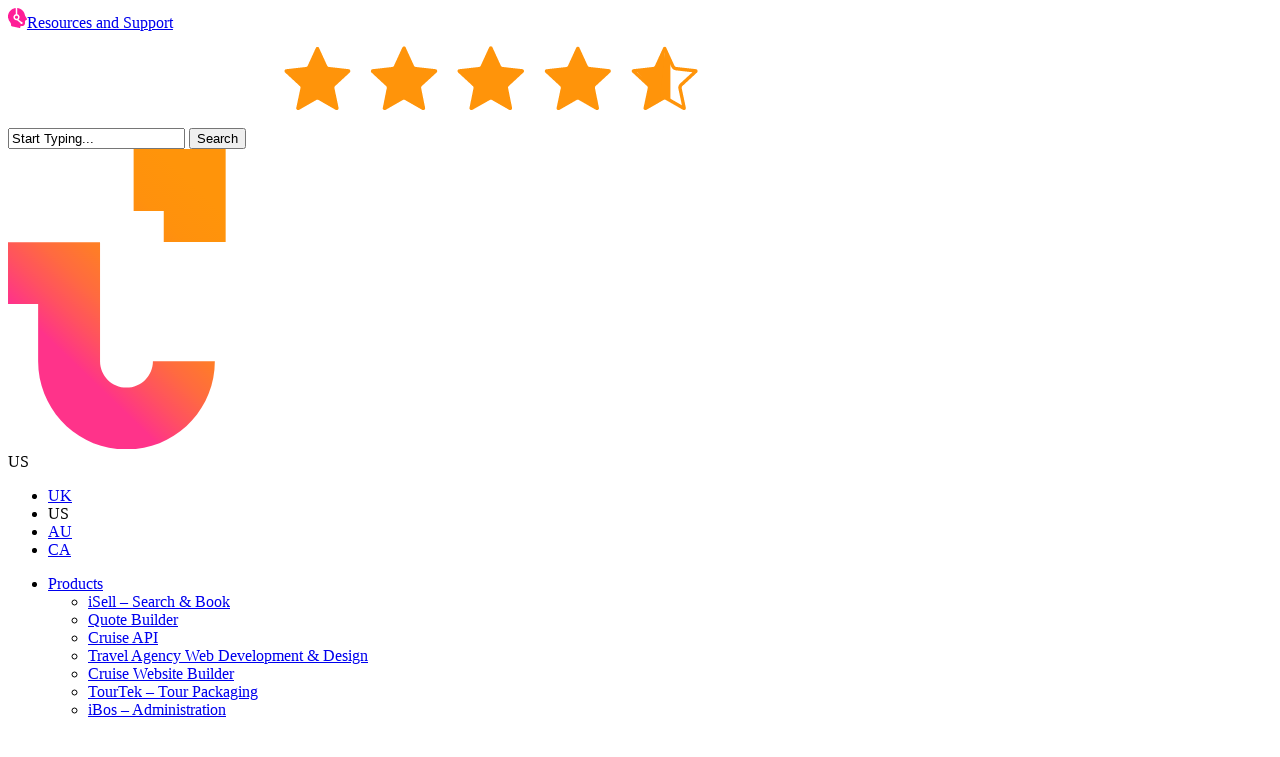

--- FILE ---
content_type: text/html; charset=UTF-8
request_url: https://www.traveltek.com/blog/millennials-travel-habits/
body_size: 20434
content:
    <!doctype html>
<html lang="en-US" class="no-js">
<head>
	<meta charset="UTF-8" http-equiv="Content-type" content="text/html; charset=UTF-8">
	<meta name="viewport" content="width=device-width, initial-scale=1, maximum-scale=5" /><meta name='robots' content='index, follow, max-image-preview:large, max-snippet:-1, max-video-preview:-1' />
<script id="cookieyes" type="text/javascript" src="https://cdn-cookieyes.com/client_data/bdeb7c589adbbec8a757d796/script.js"></script><link rel="alternate" href="https://www.traveltek.com/uk/blog/millennials-travel-habits/" hreflang="en-GB" />
<link rel="alternate" href="https://www.traveltek.com/blog/millennials-travel-habits/" hreflang="en-US" />
<link rel="alternate" href="https://www.traveltek.com/au/blog/millennials-travel-habits/" hreflang="en-AU" />
<link rel="alternate" href="https://www.traveltek.com/ca/blog/millennials-travel-habits/" hreflang="en-CA" />

	<!-- This site is optimized with the Yoast SEO Premium plugin v26.0 (Yoast SEO v26.8) - https://yoast.com/product/yoast-seo-premium-wordpress/ -->
	<title>Unlocking Millennials Travel Habits in 2026</title>
	<meta name="description" content="Explore the unique travel preferences and habits of millennials in our insightful blog. Discover how Traveltek can help you tailor your travel offerings to this dynamic demographic" />
	<link rel="canonical" href="https://www.traveltek.com/blog/millennials-travel-habits/" />
	<meta property="og:locale" content="en_US" />
	<meta property="og:locale:alternate" content="en_GB" />
	<meta property="og:locale:alternate" content="en_US" />
	<meta property="og:type" content="article" />
	<meta property="og:title" content="Millennials Travel Habits" />
	<meta property="og:description" content="Explore the unique travel preferences and habits of millennials in our insightful blog. Discover how Traveltek can help you tailor your travel offerings to this dynamic demographic" />
	<meta property="og:url" content="https://www.traveltek.com/blog/millennials-travel-habits/" />
	<meta property="og:site_name" content="Traveltek" />
	<meta property="article:published_time" content="2024-02-16T11:14:54+00:00" />
	<meta property="article:modified_time" content="2024-03-13T12:17:26+00:00" />
	<meta property="og:image" content="https://www.traveltek.com/wp-content/uploads/2024/02/targeting-millennials-travel-habits-1.jpg" />
	<meta property="og:image:width" content="1250" />
	<meta property="og:image:height" content="750" />
	<meta property="og:image:type" content="image/jpeg" />
	<meta name="author" content="Cressida Sergeant" />
	<meta name="twitter:card" content="summary_large_image" />
	<meta name="twitter:label1" content="Written by" />
	<meta name="twitter:data1" content="Cressida Sergeant" />
	<meta name="twitter:label2" content="Est. reading time" />
	<meta name="twitter:data2" content="4 minutes" />
	<script type="application/ld+json" class="yoast-schema-graph">{"@context":"https://schema.org","@graph":[{"@type":"Article","@id":"https://www.traveltek.com/blog/millennials-travel-habits/#article","isPartOf":{"@id":"https://www.traveltek.com/blog/millennials-travel-habits/"},"author":{"name":"Cressida Sergeant","@id":"https://www.traveltek.com/#/schema/person/bc8d7f0c1addc82d69a66cc49fc2e27e"},"headline":"Millennials Travel Habits","datePublished":"2024-02-16T11:14:54+00:00","dateModified":"2024-03-13T12:17:26+00:00","mainEntityOfPage":{"@id":"https://www.traveltek.com/blog/millennials-travel-habits/"},"wordCount":627,"publisher":{"@id":"https://www.traveltek.com/#organization"},"image":{"@id":"https://www.traveltek.com/blog/millennials-travel-habits/#primaryimage"},"thumbnailUrl":"https://www.traveltek.com/wp-content/uploads/2024/02/targeting-millennials-travel-habits-1.jpg","articleSection":["The Traveltek Blog"],"inLanguage":"en-US"},{"@type":"WebPage","@id":"https://www.traveltek.com/blog/millennials-travel-habits/","url":"https://www.traveltek.com/blog/millennials-travel-habits/","name":"Unlocking Millennials Travel Habits in 2026","isPartOf":{"@id":"https://www.traveltek.com/#website"},"primaryImageOfPage":{"@id":"https://www.traveltek.com/blog/millennials-travel-habits/#primaryimage"},"image":{"@id":"https://www.traveltek.com/blog/millennials-travel-habits/#primaryimage"},"thumbnailUrl":"https://www.traveltek.com/wp-content/uploads/2024/02/targeting-millennials-travel-habits-1.jpg","datePublished":"2024-02-16T11:14:54+00:00","dateModified":"2024-03-13T12:17:26+00:00","description":"Explore the unique travel preferences and habits of millennials in our insightful blog. Discover how Traveltek can help you tailor your travel offerings to this dynamic demographic","breadcrumb":{"@id":"https://www.traveltek.com/blog/millennials-travel-habits/#breadcrumb"},"inLanguage":"en-US","potentialAction":[{"@type":"ReadAction","target":["https://www.traveltek.com/blog/millennials-travel-habits/"]}]},{"@type":"ImageObject","inLanguage":"en-US","@id":"https://www.traveltek.com/blog/millennials-travel-habits/#primaryimage","url":"https://www.traveltek.com/wp-content/uploads/2024/02/targeting-millennials-travel-habits-1.jpg","contentUrl":"https://www.traveltek.com/wp-content/uploads/2024/02/targeting-millennials-travel-habits-1.jpg","width":1250,"height":750,"caption":"Targeting Millennials Travel Habits"},{"@type":"BreadcrumbList","@id":"https://www.traveltek.com/blog/millennials-travel-habits/#breadcrumb","itemListElement":[{"@type":"ListItem","position":1,"name":"Home","item":"https://www.traveltek.com/"},{"@type":"ListItem","position":2,"name":"Millennials Travel Habits"}]},{"@type":"WebSite","@id":"https://www.traveltek.com/#website","url":"https://www.traveltek.com/","name":"Traveltek","description":"","publisher":{"@id":"https://www.traveltek.com/#organization"},"potentialAction":[{"@type":"SearchAction","target":{"@type":"EntryPoint","urlTemplate":"https://www.traveltek.com/?s={search_term_string}"},"query-input":{"@type":"PropertyValueSpecification","valueRequired":true,"valueName":"search_term_string"}}],"inLanguage":"en-US"},{"@type":"Organization","@id":"https://www.traveltek.com/#organization","name":"Traveltek","url":"https://www.traveltek.com/","logo":{"@type":"ImageObject","inLanguage":"en-US","@id":"https://www.traveltek.com/#/schema/logo/image/","url":"https://www.traveltek.com/wp-content/uploads/2022/10/traveltek-logo-dark.svg","contentUrl":"https://www.traveltek.com/wp-content/uploads/2022/10/traveltek-logo-dark.svg","width":1,"height":1,"caption":"Traveltek"},"image":{"@id":"https://www.traveltek.com/#/schema/logo/image/"}},{"@type":"Person","@id":"https://www.traveltek.com/#/schema/person/bc8d7f0c1addc82d69a66cc49fc2e27e","name":"Cressida Sergeant","image":{"@type":"ImageObject","inLanguage":"en-US","@id":"https://www.traveltek.com/#/schema/person/image/","url":"https://secure.gravatar.com/avatar/4678ecdb0b862792811fc71c25efb3f423eba1b819bfcf3d920f8f79c61eb16a?s=96&d=mm&r=g","contentUrl":"https://secure.gravatar.com/avatar/4678ecdb0b862792811fc71c25efb3f423eba1b819bfcf3d920f8f79c61eb16a?s=96&d=mm&r=g","caption":"Cressida Sergeant"},"sameAs":["https://uk.linkedin.com/in/cressida-sergeant-96a73017"]}]}</script>
	<!-- / Yoast SEO Premium plugin. -->


<link rel='dns-prefetch' href='//cdn.jsdelivr.net' />
<link rel="alternate" type="application/rss+xml" title="Traveltek &raquo; Feed" href="https://www.traveltek.com/feed/" />
<link rel="alternate" type="application/rss+xml" title="Traveltek &raquo; Comments Feed" href="https://www.traveltek.com/comments/feed/" />
<link rel="alternate" title="oEmbed (JSON)" type="application/json+oembed" href="https://www.traveltek.com/wp-json/oembed/1.0/embed?url=https%3A%2F%2Fwww.traveltek.com%2Fblog%2Fmillennials-travel-habits%2F&#038;lang=us" />
<link rel="alternate" title="oEmbed (XML)" type="text/xml+oembed" href="https://www.traveltek.com/wp-json/oembed/1.0/embed?url=https%3A%2F%2Fwww.traveltek.com%2Fblog%2Fmillennials-travel-habits%2F&#038;format=xml&#038;lang=us" />
<link rel="preload" href="https://www.traveltek.com/wp-content/themes/traveltek-parent/css/fonts/icomoon.woff?v=1.6" as="font" type="font/woff" crossorigin="anonymous"><style id='wp-img-auto-sizes-contain-inline-css' type='text/css'>
img:is([sizes=auto i],[sizes^="auto," i]){contain-intrinsic-size:3000px 1500px}
/*# sourceURL=wp-img-auto-sizes-contain-inline-css */
</style>
<style id='wp-emoji-styles-inline-css' type='text/css'>

	img.wp-smiley, img.emoji {
		display: inline !important;
		border: none !important;
		box-shadow: none !important;
		height: 1em !important;
		width: 1em !important;
		margin: 0 0.07em !important;
		vertical-align: -0.1em !important;
		background: none !important;
		padding: 0 !important;
	}
/*# sourceURL=wp-emoji-styles-inline-css */
</style>
<link rel='stylesheet' id='wp-components-css' href='https://www.traveltek.com/wp-includes/css/dist/components/style.min.css?ver=0c4d2c2e4d99f535d4e9ba362f49d9da' type='text/css' media='all' />
<link rel='stylesheet' id='wp-preferences-css' href='https://www.traveltek.com/wp-includes/css/dist/preferences/style.min.css?ver=0c4d2c2e4d99f535d4e9ba362f49d9da' type='text/css' media='all' />
<link rel='stylesheet' id='wp-block-editor-css' href='https://www.traveltek.com/wp-includes/css/dist/block-editor/style.min.css?ver=0c4d2c2e4d99f535d4e9ba362f49d9da' type='text/css' media='all' />
<link rel='stylesheet' id='popup-maker-block-library-style-css' href='https://www.traveltek.com/wp-content/plugins/popup-maker/dist/packages/block-library-style.css?ver=dbea705cfafe089d65f1' type='text/css' media='all' />
<link rel='stylesheet' id='contact-form-7-css' href='https://www.traveltek.com/wp-content/plugins/contact-form-7/includes/css/styles.css?ver=6.1.4' type='text/css' media='all' />
<link rel='stylesheet' id='page-list-style-css' href='https://www.traveltek.com/wp-content/plugins/page-list/css/page-list.css?ver=5.9' type='text/css' media='all' />
<link rel='stylesheet' id='fontawesome-css' href='https://www.traveltek.com/wp-content/plugins/subscribe-to-unlock-lite/fontawesome/css/all.min.css?ver=1.3.1' type='text/css' media='all' />
<link rel='stylesheet' id='stul-frontend-style-css' href='https://www.traveltek.com/wp-content/plugins/subscribe-to-unlock-lite//css/stul-frontend.css?ver=1.3.1' type='text/css' media='all' />
<link rel='stylesheet' id='wpcf7-redirect-script-frontend-css' href='https://www.traveltek.com/wp-content/plugins/wpcf7-redirect/build/assets/frontend-script.css?ver=2c532d7e2be36f6af233' type='text/css' media='all' />
<link rel='stylesheet' id='slick-css-css' href='https://cdn.jsdelivr.net/npm/slick-carousel@1.8.1/slick/slick.css?ver=0c4d2c2e4d99f535d4e9ba362f49d9da' type='text/css' media='all' />
<link rel='stylesheet' id='font-awesome-css' href='https://www.traveltek.com/wp-content/themes/traveltek-parent/css/font-awesome-legacy.min.css?ver=4.7.1' type='text/css' media='all' />
<link rel='stylesheet' id='salient-grid-system-css' href='https://www.traveltek.com/wp-content/themes/traveltek-parent/css/build/grid-system.css?ver=17.4.1' type='text/css' media='all' />
<link rel='stylesheet' id='main-styles-css' href='https://www.traveltek.com/wp-content/themes/traveltek-parent/css/build/style.css?ver=17.4.1' type='text/css' media='all' />
<style id='main-styles-inline-css' type='text/css'>

		@font-face{
		     font-family:'Open Sans';
		     src:url('https://www.traveltek.com/wp-content/themes/traveltek-parent/css/fonts/OpenSans-Light.woff') format('woff');
		     font-weight:300;
		     font-style:normal; font-display: swap;
		}
		 @font-face{
		     font-family:'Open Sans';
		     src:url('https://www.traveltek.com/wp-content/themes/traveltek-parent/css/fonts/OpenSans-Regular.woff') format('woff');
		     font-weight:400;
		     font-style:normal; font-display: swap;
		}
		 @font-face{
		     font-family:'Open Sans';
		     src:url('https://www.traveltek.com/wp-content/themes/traveltek-parent/css/fonts/OpenSans-SemiBold.woff') format('woff');
		     font-weight:600;
		     font-style:normal; font-display: swap;
		}
		 @font-face{
		     font-family:'Open Sans';
		     src:url('https://www.traveltek.com/wp-content/themes/traveltek-parent/css/fonts/OpenSans-Bold.woff') format('woff');
		     font-weight:700;
		     font-style:normal; font-display: swap;
		}
/*# sourceURL=main-styles-inline-css */
</style>
<link rel='stylesheet' id='nectar-single-styles-css' href='https://www.traveltek.com/wp-content/themes/traveltek-parent/css/build/single.css?ver=17.4.1' type='text/css' media='all' />
<link rel='stylesheet' id='nectar-cf7-css' href='https://www.traveltek.com/wp-content/themes/traveltek-parent/css/build/third-party/cf7.css?ver=17.4.1' type='text/css' media='all' />
<link rel='stylesheet' id='nectar-wpforms-css' href='https://www.traveltek.com/wp-content/themes/traveltek-parent/css/build/third-party/wpforms.css?ver=17.4.1' type='text/css' media='all' />
<link rel='stylesheet' id='responsive-css' href='https://www.traveltek.com/wp-content/themes/traveltek-parent/css/build/responsive.css?ver=17.4.1' type='text/css' media='all' />
<link rel='stylesheet' id='skin-original-css' href='https://www.traveltek.com/wp-content/themes/traveltek-parent/css/build/skin-original.css?ver=17.4.1' type='text/css' media='all' />
<style id='salient-wp-menu-dynamic-fallback-inline-css' type='text/css'>
#header-outer .nectar-ext-menu-item .image-layer-outer,#header-outer .nectar-ext-menu-item .image-layer,#header-outer .nectar-ext-menu-item .color-overlay,#slide-out-widget-area .nectar-ext-menu-item .image-layer-outer,#slide-out-widget-area .nectar-ext-menu-item .color-overlay,#slide-out-widget-area .nectar-ext-menu-item .image-layer{position:absolute;top:0;left:0;width:100%;height:100%;overflow:hidden;}.nectar-ext-menu-item .inner-content{position:relative;z-index:10;width:100%;}.nectar-ext-menu-item .image-layer{background-size:cover;background-position:center;transition:opacity 0.25s ease 0.1s;}.nectar-ext-menu-item .image-layer video{object-fit:cover;width:100%;height:100%;}#header-outer nav .nectar-ext-menu-item .image-layer:not(.loaded){background-image:none!important;}#header-outer nav .nectar-ext-menu-item .image-layer{opacity:0;}#header-outer nav .nectar-ext-menu-item .image-layer.loaded{opacity:1;}.nectar-ext-menu-item span[class*="inherit-h"] + .menu-item-desc{margin-top:0.4rem;}#mobile-menu .nectar-ext-menu-item .title,#slide-out-widget-area .nectar-ext-menu-item .title,.nectar-ext-menu-item .menu-title-text,.nectar-ext-menu-item .menu-item-desc{position:relative;}.nectar-ext-menu-item .menu-item-desc{display:block;line-height:1.4em;}body #slide-out-widget-area .nectar-ext-menu-item .menu-item-desc{line-height:1.4em;}#mobile-menu .nectar-ext-menu-item .title,#slide-out-widget-area .nectar-ext-menu-item:not(.style-img-above-text) .title,.nectar-ext-menu-item:not(.style-img-above-text) .menu-title-text,.nectar-ext-menu-item:not(.style-img-above-text) .menu-item-desc,.nectar-ext-menu-item:not(.style-img-above-text) i:before,.nectar-ext-menu-item:not(.style-img-above-text) .svg-icon{color:#fff;}#mobile-menu .nectar-ext-menu-item.style-img-above-text .title{color:inherit;}.sf-menu li ul li a .nectar-ext-menu-item .menu-title-text:after{display:none;}.menu-item .widget-area-active[data-margin="default"] > div:not(:last-child){margin-bottom:20px;}.nectar-ext-menu-item__button{display:inline-block;padding-top:2em;}#header-outer nav li:not([class*="current"]) > a .nectar-ext-menu-item .inner-content.has-button .title .menu-title-text{background-image:none;}.nectar-ext-menu-item__button .nectar-cta:not([data-color="transparent"]){margin-top:.8em;margin-bottom:.8em;}.nectar-ext-menu-item .color-overlay{transition:opacity 0.5s cubic-bezier(.15,.75,.5,1);}.nectar-ext-menu-item:hover .hover-zoom-in-slow .image-layer{transform:scale(1.15);transition:transform 4s cubic-bezier(0.1,0.2,.7,1);}.nectar-ext-menu-item:hover .hover-zoom-in-slow .color-overlay{transition:opacity 1.5s cubic-bezier(.15,.75,.5,1);}.nectar-ext-menu-item .hover-zoom-in-slow .image-layer{transition:transform 0.5s cubic-bezier(.15,.75,.5,1);}.nectar-ext-menu-item .hover-zoom-in-slow .color-overlay{transition:opacity 0.5s cubic-bezier(.15,.75,.5,1);}.nectar-ext-menu-item:hover .hover-zoom-in .image-layer{transform:scale(1.12);}.nectar-ext-menu-item .hover-zoom-in .image-layer{transition:transform 0.5s cubic-bezier(.15,.75,.5,1);}.nectar-ext-menu-item{display:flex;text-align:left;}#slide-out-widget-area .nectar-ext-menu-item .title,#slide-out-widget-area .nectar-ext-menu-item .menu-item-desc,#slide-out-widget-area .nectar-ext-menu-item .menu-title-text,#mobile-menu .nectar-ext-menu-item .title,#mobile-menu .nectar-ext-menu-item .menu-item-desc,#mobile-menu .nectar-ext-menu-item .menu-title-text{color:inherit!important;}#slide-out-widget-area .nectar-ext-menu-item,#mobile-menu .nectar-ext-menu-item{display:block;}#slide-out-widget-area .nectar-ext-menu-item .inner-content,#mobile-menu .nectar-ext-menu-item .inner-content{width:100%;}#slide-out-widget-area.fullscreen-alt .nectar-ext-menu-item,#slide-out-widget-area.fullscreen .nectar-ext-menu-item{text-align:center;}#header-outer .nectar-ext-menu-item.style-img-above-text .image-layer-outer,#slide-out-widget-area .nectar-ext-menu-item.style-img-above-text .image-layer-outer{position:relative;}#header-outer .nectar-ext-menu-item.style-img-above-text,#slide-out-widget-area .nectar-ext-menu-item.style-img-above-text{flex-direction:column;}
/*# sourceURL=salient-wp-menu-dynamic-fallback-inline-css */
</style>
<link rel='stylesheet' id='nectar-widget-posts-css' href='https://www.traveltek.com/wp-content/themes/traveltek-parent/css/build/elements/widget-nectar-posts.css?ver=17.4.1' type='text/css' media='all' />
<link rel='stylesheet' id='popup-maker-site-css' href='//www.traveltek.com/wp-content/uploads/pum/pum-site-styles.css?generated=1765222398&#038;ver=1.21.5' type='text/css' media='all' />
<link rel='stylesheet' id='dynamic-css-css' href='https://www.traveltek.com/wp-content/themes/traveltek-parent/css/salient-dynamic-styles.css?ver=21640' type='text/css' media='all' />
<style id='dynamic-css-inline-css' type='text/css'>
#page-header-bg[data-post-hs="default_minimal"] .inner-wrap{text-align:center}#page-header-bg[data-post-hs="default_minimal"] .inner-wrap >a,.material #page-header-bg.fullscreen-header .inner-wrap >a{color:#fff;font-weight:600;border:var(--nectar-border-thickness) solid rgba(255,255,255,0.4);padding:4px 10px;margin:5px 6px 0 5px;display:inline-block;transition:all 0.2s ease;-webkit-transition:all 0.2s ease;font-size:14px;line-height:18px}body.material #page-header-bg.fullscreen-header .inner-wrap >a{margin-bottom:15px;}body.material #page-header-bg.fullscreen-header .inner-wrap >a{border:none;padding:6px 10px}body[data-button-style^="rounded"] #page-header-bg[data-post-hs="default_minimal"] .inner-wrap >a,body[data-button-style^="rounded"].material #page-header-bg.fullscreen-header .inner-wrap >a{border-radius:100px}body.single [data-post-hs="default_minimal"] #single-below-header span,body.single .heading-title[data-header-style="default_minimal"] #single-below-header span{line-height:14px;}#page-header-bg[data-post-hs="default_minimal"] #single-below-header{text-align:center;position:relative;z-index:100}#page-header-bg[data-post-hs="default_minimal"] #single-below-header span{float:none;display:inline-block}#page-header-bg[data-post-hs="default_minimal"] .inner-wrap >a:hover,#page-header-bg[data-post-hs="default_minimal"] .inner-wrap >a:focus{border-color:transparent}#page-header-bg.fullscreen-header .avatar,#page-header-bg[data-post-hs="default_minimal"] .avatar{border-radius:100%}#page-header-bg.fullscreen-header .meta-author span,#page-header-bg[data-post-hs="default_minimal"] .meta-author span{display:block}#page-header-bg.fullscreen-header .meta-author img{margin-bottom:0;height:50px;width:auto}#page-header-bg[data-post-hs="default_minimal"] .meta-author img{margin-bottom:0;height:40px;width:auto}#page-header-bg[data-post-hs="default_minimal"] .author-section{position:absolute;bottom:30px}#page-header-bg.fullscreen-header .meta-author,#page-header-bg[data-post-hs="default_minimal"] .meta-author{font-size:18px}#page-header-bg.fullscreen-header .author-section .meta-date,#page-header-bg[data-post-hs="default_minimal"] .author-section .meta-date{font-size:12px;color:rgba(255,255,255,0.8)}#page-header-bg.fullscreen-header .author-section .meta-date i{font-size:12px}#page-header-bg[data-post-hs="default_minimal"] .author-section .meta-date i{font-size:11px;line-height:14px}#page-header-bg[data-post-hs="default_minimal"] .author-section .avatar-post-info{position:relative;top:-5px}#page-header-bg.fullscreen-header .author-section a,#page-header-bg[data-post-hs="default_minimal"] .author-section a{display:block;margin-bottom:-2px}#page-header-bg[data-post-hs="default_minimal"] .author-section a{font-size:14px;line-height:14px}#page-header-bg.fullscreen-header .author-section a:hover,#page-header-bg[data-post-hs="default_minimal"] .author-section a:hover{color:rgba(255,255,255,0.85)!important}#page-header-bg.fullscreen-header .author-section,#page-header-bg[data-post-hs="default_minimal"] .author-section{width:100%;z-index:10;text-align:center}#page-header-bg.fullscreen-header .author-section{margin-top:25px;}#page-header-bg.fullscreen-header .author-section span,#page-header-bg[data-post-hs="default_minimal"] .author-section span{padding-left:0;line-height:20px;font-size:20px}#page-header-bg.fullscreen-header .author-section .avatar-post-info,#page-header-bg[data-post-hs="default_minimal"] .author-section .avatar-post-info{margin-left:10px}#page-header-bg.fullscreen-header .author-section .avatar-post-info,#page-header-bg.fullscreen-header .author-section .meta-author,#page-header-bg[data-post-hs="default_minimal"] .author-section .avatar-post-info,#page-header-bg[data-post-hs="default_minimal"] .author-section .meta-author{text-align:left;display:inline-block;top:9px}@media only screen and (min-width :690px) and (max-width :999px){body.single-post #page-header-bg[data-post-hs="default_minimal"]{padding-top:10%;padding-bottom:10%;}}@media only screen and (max-width :690px){#ajax-content-wrap #page-header-bg[data-post-hs="default_minimal"] #single-below-header span:not(.rich-snippet-hidden),#ajax-content-wrap .row.heading-title[data-header-style="default_minimal"] .col.section-title span.meta-category{display:inline-block;}.container-wrap[data-remove-post-comment-number="0"][data-remove-post-author="0"][data-remove-post-date="0"] .heading-title[data-header-style="default_minimal"] #single-below-header > span,#page-header-bg[data-post-hs="default_minimal"] .span_6[data-remove-post-comment-number="0"][data-remove-post-author="0"][data-remove-post-date="0"] #single-below-header > span{padding:0 8px;}.container-wrap[data-remove-post-comment-number="0"][data-remove-post-author="0"][data-remove-post-date="0"] .heading-title[data-header-style="default_minimal"] #single-below-header span,#page-header-bg[data-post-hs="default_minimal"] .span_6[data-remove-post-comment-number="0"][data-remove-post-author="0"][data-remove-post-date="0"] #single-below-header span{font-size:13px;line-height:10px;}.material #page-header-bg.fullscreen-header .author-section{margin-top:5px;}#page-header-bg.fullscreen-header .author-section{bottom:20px;}#page-header-bg.fullscreen-header .author-section .meta-date:not(.updated){margin-top:-4px;display:block;}#page-header-bg.fullscreen-header .author-section .avatar-post-info{margin:10px 0 0 0;}}#page-header-bg h1,#page-header-bg .subheader,.nectar-box-roll .overlaid-content h1,.nectar-box-roll .overlaid-content .subheader,#page-header-bg #portfolio-nav a i,body .section-title #portfolio-nav a:hover i,.page-header-no-bg h1,.page-header-no-bg span,#page-header-bg #portfolio-nav a i,#page-header-bg span,#page-header-bg #single-below-header a:hover,#page-header-bg #single-below-header a:focus,#page-header-bg.fullscreen-header .author-section a{color:#ffffff!important;}body #page-header-bg .pinterest-share i,body #page-header-bg .facebook-share i,body #page-header-bg .linkedin-share i,body #page-header-bg .twitter-share i,body #page-header-bg .google-plus-share i,body #page-header-bg .icon-salient-heart,body #page-header-bg .icon-salient-heart-2{color:#ffffff;}#page-header-bg[data-post-hs="default_minimal"] .inner-wrap > a:not(:hover){color:#ffffff;border-color:rgba(255,255,255,0.4);}.single #page-header-bg #single-below-header > span{border-color:rgba(255,255,255,0.4);}body .section-title #portfolio-nav a:hover i{opacity:0.75;}.single #page-header-bg .blog-title #single-meta .nectar-social.hover > div a,.single #page-header-bg .blog-title #single-meta > div a,.single #page-header-bg .blog-title #single-meta ul .n-shortcode a,#page-header-bg .blog-title #single-meta .nectar-social.hover .share-btn{border-color:rgba(255,255,255,0.4);}.single #page-header-bg .blog-title #single-meta .nectar-social.hover > div a:hover,#page-header-bg .blog-title #single-meta .nectar-social.hover .share-btn:hover,.single #page-header-bg .blog-title #single-meta div > a:hover,.single #page-header-bg .blog-title #single-meta ul .n-shortcode a:hover,.single #page-header-bg .blog-title #single-meta ul li:not(.meta-share-count):hover > a{border-color:rgba(255,255,255,1);}.single #page-header-bg #single-meta div span,.single #page-header-bg #single-meta > div a,.single #page-header-bg #single-meta > div i{color:#ffffff!important;}.single #page-header-bg #single-meta ul .meta-share-count .nectar-social a i{color:rgba(255,255,255,0.7)!important;}.single #page-header-bg #single-meta ul .meta-share-count .nectar-social a:hover i{color:rgba(255,255,255,1)!important;}@media only screen and (min-width:1000px){body #ajax-content-wrap.no-scroll{min-height:calc(100vh - 80px);height:calc(100vh - 80px)!important;}}@media only screen and (min-width:1000px){#page-header-wrap.fullscreen-header,#page-header-wrap.fullscreen-header #page-header-bg,html:not(.nectar-box-roll-loaded) .nectar-box-roll > #page-header-bg.fullscreen-header,.nectar_fullscreen_zoom_recent_projects,#nectar_fullscreen_rows:not(.afterLoaded) > div{height:calc(100vh - 79px);}.wpb_row.vc_row-o-full-height.top-level,.wpb_row.vc_row-o-full-height.top-level > .col.span_12{min-height:calc(100vh - 79px);}html:not(.nectar-box-roll-loaded) .nectar-box-roll > #page-header-bg.fullscreen-header{top:80px;}.nectar-slider-wrap[data-fullscreen="true"]:not(.loaded),.nectar-slider-wrap[data-fullscreen="true"]:not(.loaded) .swiper-container{height:calc(100vh - 78px)!important;}.admin-bar .nectar-slider-wrap[data-fullscreen="true"]:not(.loaded),.admin-bar .nectar-slider-wrap[data-fullscreen="true"]:not(.loaded) .swiper-container{height:calc(100vh - 78px - 32px)!important;}}.admin-bar[class*="page-template-template-no-header"] .wpb_row.vc_row-o-full-height.top-level,.admin-bar[class*="page-template-template-no-header"] .wpb_row.vc_row-o-full-height.top-level > .col.span_12{min-height:calc(100vh - 32px);}body[class*="page-template-template-no-header"] .wpb_row.vc_row-o-full-height.top-level,body[class*="page-template-template-no-header"] .wpb_row.vc_row-o-full-height.top-level > .col.span_12{min-height:100vh;}@media only screen and (max-width:999px){.using-mobile-browser #nectar_fullscreen_rows:not(.afterLoaded):not([data-mobile-disable="on"]) > div{height:calc(100vh - 116px);}.using-mobile-browser .wpb_row.vc_row-o-full-height.top-level,.using-mobile-browser .wpb_row.vc_row-o-full-height.top-level > .col.span_12,[data-permanent-transparent="1"].using-mobile-browser .wpb_row.vc_row-o-full-height.top-level,[data-permanent-transparent="1"].using-mobile-browser .wpb_row.vc_row-o-full-height.top-level > .col.span_12{min-height:calc(100vh - 116px);}html:not(.nectar-box-roll-loaded) .nectar-box-roll > #page-header-bg.fullscreen-header,.nectar_fullscreen_zoom_recent_projects,.nectar-slider-wrap[data-fullscreen="true"]:not(.loaded),.nectar-slider-wrap[data-fullscreen="true"]:not(.loaded) .swiper-container,#nectar_fullscreen_rows:not(.afterLoaded):not([data-mobile-disable="on"]) > div{height:calc(100vh - 63px);}.wpb_row.vc_row-o-full-height.top-level,.wpb_row.vc_row-o-full-height.top-level > .col.span_12{min-height:calc(100vh - 63px);}body[data-transparent-header="false"] #ajax-content-wrap.no-scroll{min-height:calc(100vh - 63px);height:calc(100vh - 63px);}}.screen-reader-text,.nectar-skip-to-content:not(:focus){border:0;clip:rect(1px,1px,1px,1px);clip-path:inset(50%);height:1px;margin:-1px;overflow:hidden;padding:0;position:absolute!important;width:1px;word-wrap:normal!important;}.row .col img:not([srcset]){width:auto;}.row .col img.img-with-animation.nectar-lazy:not([srcset]){width:100%;}
/*# sourceURL=dynamic-css-inline-css */
</style>
<link rel='stylesheet' id='admin-style-css' href='https://www.traveltek.com/wp-content/themes/traveltek/assets/css/admin.css?ver=1744124223' type='text/css' media='all' />
<link rel='stylesheet' id='style-style-css' href='https://www.traveltek.com/wp-content/themes/traveltek/assets/css/style.css?ver=1752507939' type='text/css' media='all' />
<link rel='stylesheet' id='main-style-css' href='https://www.traveltek.com/wp-content/themes/traveltek/assets/css/main.css?ver=1769219237' type='text/css' media='all' />
<link rel='stylesheet' id='salient-child-style-css' href='https://www.traveltek.com/wp-content/themes/traveltek/style.css?ver=17.4.1' type='text/css' media='all' />
<script type="text/javascript" src="https://www.traveltek.com/wp-includes/js/jquery/jquery.min.js?ver=3.7.1" id="jquery-core-js"></script>
<script type="text/javascript" src="https://www.traveltek.com/wp-includes/js/jquery/jquery-migrate.min.js?ver=3.4.1" id="jquery-migrate-js"></script>
<script type="text/javascript" id="stul-frontend-script-js-extra">
/* <![CDATA[ */
var stul_frontend_obj = {"ajax_url":"https://www.traveltek.com/wp-admin/admin-ajax.php","ajax_nonce":"a163090b74"};
//# sourceURL=stul-frontend-script-js-extra
/* ]]> */
</script>
<script type="text/javascript" src="https://www.traveltek.com/wp-content/plugins/subscribe-to-unlock-lite//js/stul-frontend.js?ver=1.3.1" id="stul-frontend-script-js"></script>
<script></script><link rel="https://api.w.org/" href="https://www.traveltek.com/wp-json/" /><link rel="alternate" title="JSON" type="application/json" href="https://www.traveltek.com/wp-json/wp/v2/posts/10234" /><link rel="EditURI" type="application/rsd+xml" title="RSD" href="https://www.traveltek.com/xmlrpc.php?rsd" />
<!-- start Simple Custom CSS and JS -->
<style type="text/css">
.pum-theme-12068 .pum-close
 {
    height: 0px !important; 
    width: 0px !important;
display: none !important; 
}
div.wpforms-container-full .wpforms-form input[type=submit], div.wpforms-container-full .wpforms-form button[type=submit], div.wpforms-container-full .wpforms-form .wpforms-page-button {
    background-color: #E60062 !important;
    border: 0px solid #ddd !important;
    color: #ffffff !important;
    font-size: 1em;
    font-family: inherit;
    padding: 10px 15px;
}

.formpopup { width: 60%; margin: 0 auto; }</style>
<!-- end Simple Custom CSS and JS -->
<script id='pixel-script-poptin' src='https://cdn.popt.in/pixel.js?id=27102f6bd1a6b' async='true'></script> 		<style type="text/css">.pp-podcast {opacity: 0;}</style>
		  <link rel="preload" href="/wp-content/themes/traveltek/assets/fonts/HouschkaRounded-Medium.woff2" as="font" type="font/woff2" crossorigin>
  <link rel="preload" href="/wp-content/themes/traveltek/assets/fonts/HouschkaRounded-DemiBold.woff2" as="font" type="font/woff2" crossorigin>
  <link rel="preload" href="/wp-content/themes/traveltek/assets/fonts/HouschkaRounded-LightItalic.woff2" as="font" type="font/woff2" crossorigin>
  <link rel="preload" href="/wp-content/themes/traveltek/assets/fonts/HouschkaRounded-DemiBoldItalic.woff2" as="font" type="font/woff2" crossorigin>
  <link rel="preload" href="/wp-content/themes/traveltek/assets/fonts/HouschkaRounded-Thin.woff2" as="font" type="font/woff2" crossorigin>
  <link rel="preload" href="/wp-content/themes/traveltek/assets/fonts/HouschkaRounded-BoldItalic.woff2" as="font" type="font/woff2" crossorigin>
  <link rel="preload" href="/wp-content/themes/traveltek/assets/fonts/HouschkaRounded-ExtraBold.woff2" as="font" type="font/woff2" crossorigin>
  <link rel="preload" href="/wp-content/themes/traveltek/assets/fonts/HouschkaRounded-Bold.woff2" as="font" type="font/woff2" crossorigin>
  <link rel="preload" href="/wp-content/themes/traveltek/assets/fonts/HouschkaRounded-Light.woff2" as="font" type="font/woff2" crossorigin>
  <link rel="preload" href="/wp-content/themes/traveltek/assets/fonts/HouschkaRounded-ExtraBoldItalic.woff2" as="font" type="font/woff2" crossorigin>
  <link rel="preload" href="/wp-content/themes/traveltek/assets/fonts/HouschkaRounded-MediumItalic.woff2" as="font" type="font/woff2" crossorigin>
  <link rel="preload" href="/wp-content/themes/traveltek/assets/fonts/HouschkaRounded-ThinItalic.woff2" as="font" type="font/woff2" crossorigin>
     <!-- <script src="https://www.google.com/recaptcha/api.js"></script>
    <script>
     function timestamp() { var response = document.getElementById("g-recaptcha-response"); if (response == null || response.value.trim() == "") {var elems = JSON.parse(document.getElementsByName("captcha_settings")[0].value);elems["ts"] = JSON.stringify(new Date().getTime());document.getElementsByName("captcha_settings")[0].value = JSON.stringify(elems); } } setInterval(timestamp, 500);
    </script> -->
  <script type="text/javascript"> var root = document.getElementsByTagName( "html" )[0]; root.setAttribute( "class", "js" ); </script><!--<script src="https://embed.small.chat/T02FFBCQUC029RGL6ML4.js" async></script>-->
<!-- Force24 Tracking -->
<script>
    (function (f, o, r, c, e, _2, _4) {
        f.Force24Object = e, f[e] = f[e] || function () {
            f[e].q = f[e].q || [], f[e].q.push(arguments)
        }, f[e].l = 1 * new Date, _2 = o.createElement(r),
        _4 = o.getElementsByTagName(r)[0], _2.async = !0, _2.src = c, _4.parentNode.insertBefore(_2, _4)
    })(window, document, "script", "https://static.websites.data-crypt.com/scripts/activity/v3/inject-v3.min.js", "f24");

    f24('config', 'set_tracking_id', 'beeedbf5-f1be-4047-9aa5-fff5526784ac');
    f24('config', 'set_client_id', 'e438e66a-032a-4cbf-be67-117743aea8d7');
</script>
<!-- End Force24 Tracking -->

<!-- Google Tag Manager -->
<script>(function(w,d,s,l,i){w[l]=w[l]||[];w[l].push({'gtm.start':
new Date().getTime(),event:'gtm.js'});var f=d.getElementsByTagName(s)[0],
j=d.createElement(s),dl=l!='dataLayer'?'&l='+l:'';j.async=true;j.src=
'https://www.googletagmanager.com/gtm.js?id='+i+dl;f.parentNode.insertBefore(j,f);
})(window,document,'script','dataLayer','GTM-KNS9JZ5P');</script>
<!-- End Google Tag Manager -->


<meta name="generator" content="Powered by WPBakery Page Builder - drag and drop page builder for WordPress."/>
<link rel="icon" href="https://www.traveltek.com/wp-content/uploads/2022/10/favicon-100x100.png" sizes="32x32" />
<link rel="icon" href="https://www.traveltek.com/wp-content/uploads/2022/10/favicon.png" sizes="192x192" />
<link rel="apple-touch-icon" href="https://www.traveltek.com/wp-content/uploads/2022/10/favicon.png" />
<meta name="msapplication-TileImage" content="https://www.traveltek.com/wp-content/uploads/2022/10/favicon.png" />
<noscript><style> .wpb_animate_when_almost_visible { opacity: 1; }</style></noscript><style id='global-styles-inline-css' type='text/css'>
:root{--wp--preset--aspect-ratio--square: 1;--wp--preset--aspect-ratio--4-3: 4/3;--wp--preset--aspect-ratio--3-4: 3/4;--wp--preset--aspect-ratio--3-2: 3/2;--wp--preset--aspect-ratio--2-3: 2/3;--wp--preset--aspect-ratio--16-9: 16/9;--wp--preset--aspect-ratio--9-16: 9/16;--wp--preset--color--black: #000000;--wp--preset--color--cyan-bluish-gray: #abb8c3;--wp--preset--color--white: #ffffff;--wp--preset--color--pale-pink: #f78da7;--wp--preset--color--vivid-red: #cf2e2e;--wp--preset--color--luminous-vivid-orange: #ff6900;--wp--preset--color--luminous-vivid-amber: #fcb900;--wp--preset--color--light-green-cyan: #7bdcb5;--wp--preset--color--vivid-green-cyan: #00d084;--wp--preset--color--pale-cyan-blue: #8ed1fc;--wp--preset--color--vivid-cyan-blue: #0693e3;--wp--preset--color--vivid-purple: #9b51e0;--wp--preset--gradient--vivid-cyan-blue-to-vivid-purple: linear-gradient(135deg,rgb(6,147,227) 0%,rgb(155,81,224) 100%);--wp--preset--gradient--light-green-cyan-to-vivid-green-cyan: linear-gradient(135deg,rgb(122,220,180) 0%,rgb(0,208,130) 100%);--wp--preset--gradient--luminous-vivid-amber-to-luminous-vivid-orange: linear-gradient(135deg,rgb(252,185,0) 0%,rgb(255,105,0) 100%);--wp--preset--gradient--luminous-vivid-orange-to-vivid-red: linear-gradient(135deg,rgb(255,105,0) 0%,rgb(207,46,46) 100%);--wp--preset--gradient--very-light-gray-to-cyan-bluish-gray: linear-gradient(135deg,rgb(238,238,238) 0%,rgb(169,184,195) 100%);--wp--preset--gradient--cool-to-warm-spectrum: linear-gradient(135deg,rgb(74,234,220) 0%,rgb(151,120,209) 20%,rgb(207,42,186) 40%,rgb(238,44,130) 60%,rgb(251,105,98) 80%,rgb(254,248,76) 100%);--wp--preset--gradient--blush-light-purple: linear-gradient(135deg,rgb(255,206,236) 0%,rgb(152,150,240) 100%);--wp--preset--gradient--blush-bordeaux: linear-gradient(135deg,rgb(254,205,165) 0%,rgb(254,45,45) 50%,rgb(107,0,62) 100%);--wp--preset--gradient--luminous-dusk: linear-gradient(135deg,rgb(255,203,112) 0%,rgb(199,81,192) 50%,rgb(65,88,208) 100%);--wp--preset--gradient--pale-ocean: linear-gradient(135deg,rgb(255,245,203) 0%,rgb(182,227,212) 50%,rgb(51,167,181) 100%);--wp--preset--gradient--electric-grass: linear-gradient(135deg,rgb(202,248,128) 0%,rgb(113,206,126) 100%);--wp--preset--gradient--midnight: linear-gradient(135deg,rgb(2,3,129) 0%,rgb(40,116,252) 100%);--wp--preset--font-size--small: 13px;--wp--preset--font-size--medium: 20px;--wp--preset--font-size--large: 36px;--wp--preset--font-size--x-large: 42px;--wp--preset--spacing--20: 0.44rem;--wp--preset--spacing--30: 0.67rem;--wp--preset--spacing--40: 1rem;--wp--preset--spacing--50: 1.5rem;--wp--preset--spacing--60: 2.25rem;--wp--preset--spacing--70: 3.38rem;--wp--preset--spacing--80: 5.06rem;--wp--preset--shadow--natural: 6px 6px 9px rgba(0, 0, 0, 0.2);--wp--preset--shadow--deep: 12px 12px 50px rgba(0, 0, 0, 0.4);--wp--preset--shadow--sharp: 6px 6px 0px rgba(0, 0, 0, 0.2);--wp--preset--shadow--outlined: 6px 6px 0px -3px rgb(255, 255, 255), 6px 6px rgb(0, 0, 0);--wp--preset--shadow--crisp: 6px 6px 0px rgb(0, 0, 0);}:root { --wp--style--global--content-size: 1300px;--wp--style--global--wide-size: 1300px; }:where(body) { margin: 0; }.wp-site-blocks > .alignleft { float: left; margin-right: 2em; }.wp-site-blocks > .alignright { float: right; margin-left: 2em; }.wp-site-blocks > .aligncenter { justify-content: center; margin-left: auto; margin-right: auto; }:where(.is-layout-flex){gap: 0.5em;}:where(.is-layout-grid){gap: 0.5em;}.is-layout-flow > .alignleft{float: left;margin-inline-start: 0;margin-inline-end: 2em;}.is-layout-flow > .alignright{float: right;margin-inline-start: 2em;margin-inline-end: 0;}.is-layout-flow > .aligncenter{margin-left: auto !important;margin-right: auto !important;}.is-layout-constrained > .alignleft{float: left;margin-inline-start: 0;margin-inline-end: 2em;}.is-layout-constrained > .alignright{float: right;margin-inline-start: 2em;margin-inline-end: 0;}.is-layout-constrained > .aligncenter{margin-left: auto !important;margin-right: auto !important;}.is-layout-constrained > :where(:not(.alignleft):not(.alignright):not(.alignfull)){max-width: var(--wp--style--global--content-size);margin-left: auto !important;margin-right: auto !important;}.is-layout-constrained > .alignwide{max-width: var(--wp--style--global--wide-size);}body .is-layout-flex{display: flex;}.is-layout-flex{flex-wrap: wrap;align-items: center;}.is-layout-flex > :is(*, div){margin: 0;}body .is-layout-grid{display: grid;}.is-layout-grid > :is(*, div){margin: 0;}body{padding-top: 0px;padding-right: 0px;padding-bottom: 0px;padding-left: 0px;}:root :where(.wp-element-button, .wp-block-button__link){background-color: #32373c;border-width: 0;color: #fff;font-family: inherit;font-size: inherit;font-style: inherit;font-weight: inherit;letter-spacing: inherit;line-height: inherit;padding-top: calc(0.667em + 2px);padding-right: calc(1.333em + 2px);padding-bottom: calc(0.667em + 2px);padding-left: calc(1.333em + 2px);text-decoration: none;text-transform: inherit;}.has-black-color{color: var(--wp--preset--color--black) !important;}.has-cyan-bluish-gray-color{color: var(--wp--preset--color--cyan-bluish-gray) !important;}.has-white-color{color: var(--wp--preset--color--white) !important;}.has-pale-pink-color{color: var(--wp--preset--color--pale-pink) !important;}.has-vivid-red-color{color: var(--wp--preset--color--vivid-red) !important;}.has-luminous-vivid-orange-color{color: var(--wp--preset--color--luminous-vivid-orange) !important;}.has-luminous-vivid-amber-color{color: var(--wp--preset--color--luminous-vivid-amber) !important;}.has-light-green-cyan-color{color: var(--wp--preset--color--light-green-cyan) !important;}.has-vivid-green-cyan-color{color: var(--wp--preset--color--vivid-green-cyan) !important;}.has-pale-cyan-blue-color{color: var(--wp--preset--color--pale-cyan-blue) !important;}.has-vivid-cyan-blue-color{color: var(--wp--preset--color--vivid-cyan-blue) !important;}.has-vivid-purple-color{color: var(--wp--preset--color--vivid-purple) !important;}.has-black-background-color{background-color: var(--wp--preset--color--black) !important;}.has-cyan-bluish-gray-background-color{background-color: var(--wp--preset--color--cyan-bluish-gray) !important;}.has-white-background-color{background-color: var(--wp--preset--color--white) !important;}.has-pale-pink-background-color{background-color: var(--wp--preset--color--pale-pink) !important;}.has-vivid-red-background-color{background-color: var(--wp--preset--color--vivid-red) !important;}.has-luminous-vivid-orange-background-color{background-color: var(--wp--preset--color--luminous-vivid-orange) !important;}.has-luminous-vivid-amber-background-color{background-color: var(--wp--preset--color--luminous-vivid-amber) !important;}.has-light-green-cyan-background-color{background-color: var(--wp--preset--color--light-green-cyan) !important;}.has-vivid-green-cyan-background-color{background-color: var(--wp--preset--color--vivid-green-cyan) !important;}.has-pale-cyan-blue-background-color{background-color: var(--wp--preset--color--pale-cyan-blue) !important;}.has-vivid-cyan-blue-background-color{background-color: var(--wp--preset--color--vivid-cyan-blue) !important;}.has-vivid-purple-background-color{background-color: var(--wp--preset--color--vivid-purple) !important;}.has-black-border-color{border-color: var(--wp--preset--color--black) !important;}.has-cyan-bluish-gray-border-color{border-color: var(--wp--preset--color--cyan-bluish-gray) !important;}.has-white-border-color{border-color: var(--wp--preset--color--white) !important;}.has-pale-pink-border-color{border-color: var(--wp--preset--color--pale-pink) !important;}.has-vivid-red-border-color{border-color: var(--wp--preset--color--vivid-red) !important;}.has-luminous-vivid-orange-border-color{border-color: var(--wp--preset--color--luminous-vivid-orange) !important;}.has-luminous-vivid-amber-border-color{border-color: var(--wp--preset--color--luminous-vivid-amber) !important;}.has-light-green-cyan-border-color{border-color: var(--wp--preset--color--light-green-cyan) !important;}.has-vivid-green-cyan-border-color{border-color: var(--wp--preset--color--vivid-green-cyan) !important;}.has-pale-cyan-blue-border-color{border-color: var(--wp--preset--color--pale-cyan-blue) !important;}.has-vivid-cyan-blue-border-color{border-color: var(--wp--preset--color--vivid-cyan-blue) !important;}.has-vivid-purple-border-color{border-color: var(--wp--preset--color--vivid-purple) !important;}.has-vivid-cyan-blue-to-vivid-purple-gradient-background{background: var(--wp--preset--gradient--vivid-cyan-blue-to-vivid-purple) !important;}.has-light-green-cyan-to-vivid-green-cyan-gradient-background{background: var(--wp--preset--gradient--light-green-cyan-to-vivid-green-cyan) !important;}.has-luminous-vivid-amber-to-luminous-vivid-orange-gradient-background{background: var(--wp--preset--gradient--luminous-vivid-amber-to-luminous-vivid-orange) !important;}.has-luminous-vivid-orange-to-vivid-red-gradient-background{background: var(--wp--preset--gradient--luminous-vivid-orange-to-vivid-red) !important;}.has-very-light-gray-to-cyan-bluish-gray-gradient-background{background: var(--wp--preset--gradient--very-light-gray-to-cyan-bluish-gray) !important;}.has-cool-to-warm-spectrum-gradient-background{background: var(--wp--preset--gradient--cool-to-warm-spectrum) !important;}.has-blush-light-purple-gradient-background{background: var(--wp--preset--gradient--blush-light-purple) !important;}.has-blush-bordeaux-gradient-background{background: var(--wp--preset--gradient--blush-bordeaux) !important;}.has-luminous-dusk-gradient-background{background: var(--wp--preset--gradient--luminous-dusk) !important;}.has-pale-ocean-gradient-background{background: var(--wp--preset--gradient--pale-ocean) !important;}.has-electric-grass-gradient-background{background: var(--wp--preset--gradient--electric-grass) !important;}.has-midnight-gradient-background{background: var(--wp--preset--gradient--midnight) !important;}.has-small-font-size{font-size: var(--wp--preset--font-size--small) !important;}.has-medium-font-size{font-size: var(--wp--preset--font-size--medium) !important;}.has-large-font-size{font-size: var(--wp--preset--font-size--large) !important;}.has-x-large-font-size{font-size: var(--wp--preset--font-size--x-large) !important;}
/*# sourceURL=global-styles-inline-css */
</style>
<link data-pagespeed-no-defer data-nowprocket data-wpacu-skip data-no-optimize data-noptimize rel='stylesheet' id='main-styles-non-critical-css' href='https://www.traveltek.com/wp-content/themes/traveltek-parent/css/build/style-non-critical.css?ver=17.4.1' type='text/css' media='all' />
<link data-pagespeed-no-defer data-nowprocket data-wpacu-skip data-no-optimize data-noptimize rel='stylesheet' id='fancyBox-css' href='https://www.traveltek.com/wp-content/themes/traveltek-parent/css/build/plugins/jquery.fancybox.css?ver=3.3.1' type='text/css' media='all' />
<link data-pagespeed-no-defer data-nowprocket data-wpacu-skip data-no-optimize data-noptimize rel='stylesheet' id='nectar-ocm-core-css' href='https://www.traveltek.com/wp-content/themes/traveltek-parent/css/build/off-canvas/core.css?ver=17.4.1' type='text/css' media='all' />
</head><body class="wp-singular post-template-default single single-post postid-10234 single-format-standard wp-theme-traveltek-parent wp-child-theme-traveltek locale-en-us us-lang original wpb-js-composer js-comp-ver-8.4.2 vc_responsive" data-footer-reveal="false" data-footer-reveal-shadow="none" data-header-format="default" data-body-border="off" data-boxed-style="" data-header-breakpoint="1000" data-dropdown-style="minimal" data-cae="easeOutCubic" data-cad="750" data-megamenu-width="contained" data-aie="none" data-ls="fancybox" data-apte="standard" data-hhun="0" data-fancy-form-rcs="default" data-form-style="default" data-form-submit="regular" data-is="minimal" data-button-style="slightly_rounded" data-user-account-button="false" data-flex-cols="true" data-col-gap="40px" data-header-inherit-rc="false" data-header-search="false" data-animated-anchors="true" data-ajax-transitions="false" data-full-width-header="false" data-slide-out-widget-area="true" data-slide-out-widget-area-style="slide-out-from-right" data-user-set-ocm="off" data-loading-animation="none" data-bg-header="true" data-responsive="1" data-ext-responsive="true" data-ext-padding="90" data-header-resize="1" data-header-color="custom" data-transparent-header="false" data-cart="false" data-remove-m-parallax="1" data-remove-m-video-bgs="1" data-m-animate="0" data-force-header-trans-color="light" data-smooth-scrolling="0" data-permanent-transparent="false" >

	<script type="text/javascript">
	 (function(window, document) {

		document.documentElement.classList.remove("no-js");

		if(navigator.userAgent.match(/(Android|iPod|iPhone|iPad|BlackBerry|IEMobile|Opera Mini)/)) {
			document.body.className += " using-mobile-browser mobile ";
		}
		if(navigator.userAgent.match(/Mac/) && navigator.maxTouchPoints && navigator.maxTouchPoints > 2) {
			document.body.className += " using-ios-device ";
		}

		if( !("ontouchstart" in window) ) {

			var body = document.querySelector("body");
			var winW = window.innerWidth;
			var bodyW = body.clientWidth;

			if (winW > bodyW + 4) {
				body.setAttribute("style", "--scroll-bar-w: " + (winW - bodyW - 4) + "px");
			} else {
				body.setAttribute("style", "--scroll-bar-w: 0px");
			}
		}

	 })(window, document);
   </script><!-- Google Tag Manager (noscript) -->
<noscript><iframe src="https://www.googletagmanager.com/ns.html?id=GTM-KNS9JZ5P"
height="0" width="0" style="display:none;visibility:hidden"></iframe></noscript>
<!-- End Google Tag Manager (noscript) -->

<script type="text/javascript">
_linkedin_partner_id = "5825746";
window._linkedin_data_partner_ids = window._linkedin_data_partner_ids || [];
window._linkedin_data_partner_ids.push(_linkedin_partner_id);
</script><script type="text/javascript">
(function(l) {
if (!l){window.lintrk = function(a,b){window.lintrk.q.push([a,b])};
window.lintrk.q=[]}
var s = document.getElementsByTagName("script")[0];
var b = document.createElement("script");
b.type = "text/javascript";b.async = true;
b.src = "https://snap.licdn.com/li.lms-analytics/insight.min.js";
s.parentNode.insertBefore(b, s);})(window.lintrk);
</script>
<noscript>
<img height="1" width="1" style="display:none;" alt="" src="https://px.ads.linkedin.com/collect/?pid=5825746&fmt=gif" />
</noscript>


<a href="#ajax-content-wrap" class="nectar-skip-to-content">Skip to main content</a>	
	<div id="header-space"  data-header-mobile-fixed='false'></div> 
	
		<div id="header-outer" data-has-menu="true" data-has-buttons="no" data-header-button_style="default" data-using-pr-menu="false" data-mobile-fixed="false" data-ptnm="false" data-lhe="default" data-user-set-bg="#000d38" data-format="default" data-permanent-transparent="false" data-megamenu-rt="0" data-remove-fixed="0" data-header-resize="1" data-cart="false" data-transparency-option="0" data-box-shadow="none" data-shrink-num="6" data-using-secondary="0" data-using-logo="1" data-logo-height="40" data-m-logo-height="40" data-padding="20" data-full-width="false" data-condense="false" >
	<div id="topbar-outer">
  <div id="topbar-widgets">
    <div class="container">
      <div class="row">
        <div class="col topbar-area span_12 clear-both right-edge">
          <div id="custom_html-2" class="widget_text widget widget_custom_html"><div class="textwidget custom-html-widget"><div class="meta-contact"><div class="meta-e"><a href="/contact/"><img src="/wp-content/themes/traveltek/assets/img/Support-Icon.svg" alt="" width="20" height="20"/></a><span><a href="/contact/">Resources and Support</a></span></div></div></div></div><div id="custom_html-3" class="widget_text widget widget_custom_html"><div class="textwidget custom-html-widget"><div class="meta-reviews"><img src="/wp-content/themes/traveltek/assets/img/CSAT-Rating.svg" alt=""/></div></div></div>        </div>
      </div>
    </div><!--/container-->
  </div><!--/topbar-widgets-->
  </div>
<div id="search-outer" class="nectar">
	<div id="search">
		<div class="container">
			 <div id="search-box">
				 <div class="inner-wrap">
					 <div class="col span_12">
						  <form role="search" action="https://www.traveltek.com/" method="GET">
															<input type="text" name="s"  value="Start Typing..." aria-label="Search" data-placeholder="Start Typing..." />
							
						
						<button aria-label="Search" class="search-box__button" type="submit">Search</button>						</form>
					</div><!--/span_12-->
				</div><!--/inner-wrap-->
			 </div><!--/search-box-->
			 <div id="close"><a href="#" role="button"><span class="screen-reader-text">Close Search</span>
				<span class="icon-salient-x" aria-hidden="true"></span>				 </a></div>
		 </div><!--/container-->
	</div><!--/search-->
</div><!--/search-outer-->

<header id="top" class="selected_nav_top_nav">
		<div class="container">
		<div class="row">
			<div class="col span_3">
								<a id="logo" href="https://www.traveltek.com" data-supplied-ml-starting-dark="false" data-supplied-ml-starting="false" data-supplied-ml="false" >
					<img class="stnd skip-lazy default-logo dark-version" width="" height="" alt="Traveltek" src="https://www.traveltek.com/wp-content/uploads/2022/10/traveltek-logo.svg" srcset="https://www.traveltek.com/wp-content/uploads/2022/10/traveltek-logo.svg 1x, https://www.traveltek.com/wp-content/uploads/2022/10/traveltek-logo.svg 2x" />				</a>
							</div><!--/span_3-->

			<div class="col span_9 col_last">

				<div class="tt-lang-switchers outer-nav">
					<div class="lang-selector-wrap lang-selector-mb"><div class="languages"><div class="lang-dropdown"><div class="selected-lang" title="US">
          <span class="flag flag-bg us"></span>
          <span class="country-name" class="open-mega-a">US</span>
          <div class="arrow"></div>
          </div><ul class="country-list hide"><li class="country  50" data-country-code="uk">
                <a href="https://www.traveltek.com/uk/blog/millennials-travel-habits/"><span class="flag flag-bg uk"></span>
                <span class="country-name">UK</span></a>
                <span class="selected"></span>
                </li><li class="country  languages__item--current active highlight 46" data-country-code="us">
                <span class="flag flag-bg us"></span>
                <span class="country-name">US</span>
                <span class="selected checked"></span>
                </li><li class="country  48" data-country-code="au">
                <a href="https://www.traveltek.com/au/blog/millennials-travel-habits/"><span class="flag flag-bg au"></span>
                <span class="country-name">AU</span></a>
                <span class="selected"></span>
                </li><li class="country  570" data-country-code="ca">
                <a href="https://www.traveltek.com/ca/blog/millennials-travel-habits/"><span class="flag flag-bg ca"></span>
                <span class="country-name">CA</span></a>
                <span class="selected"></span>
                </li></ul></div></div></div>				</div>

									<div class="nectar-mobile-only mobile-header"><div class="inner"></div></div>
													<div class="slide-out-widget-area-toggle mobile-icon slide-out-from-right" data-custom-color="false" data-icon-animation="simple-transform">
						<div> <a href="#sidewidgetarea" aria-label="Navigation Menu" aria-expanded="false" class="closed">
							<span class="screen-reader-text">Menu</span><span aria-hidden="true"> <i class="lines-button x2"> <i class="lines"></i> </i> </span>
						</a></div>
					</div>
				


									<nav>
													<ul class="sf-menu menu-top_nav">
								<li id="menu-item-4681" class="menu-item menu-item-type-custom menu-item-object-custom menu-item-has-children nectar-regular-menu-item sf-with-ul menu-item-4681"><a href="/products/" aria-haspopup="true" aria-expanded="false"><span class="menu-title-text">Products</span><span class="sf-sub-indicator"><i class="fa fa-angle-down icon-in-menu" aria-hidden="true"></i></span></a>
<ul class="sub-menu">
	<li id="menu-item-7992" class="menu-item menu-item-type-custom menu-item-object-custom nectar-regular-menu-item menu-item-7992"><a href="/products/isell/"><span class="menu-title-text">iSell &#8211; Search &#038; Book</span></a></li>
	<li id="menu-item-14431" class="menu-item menu-item-type-post_type menu-item-object-page nectar-regular-menu-item menu-item-14431"><a href="https://www.traveltek.com/products/quote-builder/"><span class="menu-title-text">Quote Builder</span></a></li>
	<li id="menu-item-14974" class="menu-item menu-item-type-custom menu-item-object-custom nectar-regular-menu-item menu-item-14974"><a href="https://www.traveltek.com/travel-api-provider/cruise-api/"><span class="menu-title-text">Cruise API</span></a></li>
	<li id="menu-item-11367" class="menu-item menu-item-type-custom menu-item-object-custom nectar-regular-menu-item menu-item-11367"><a href="/travel-agency-website-design-development/"><span class="menu-title-text">Travel Agency Web Development &#038; Design</span></a></li>
	<li id="menu-item-12430" class="menu-item menu-item-type-custom menu-item-object-custom nectar-regular-menu-item menu-item-12430"><a href="/products/cruise-website-builder/"><span class="menu-title-text">Cruise Website Builder</span></a></li>
	<li id="menu-item-11366" class="menu-item menu-item-type-custom menu-item-object-custom nectar-regular-menu-item menu-item-11366"><a href="/products/tourtek/"><span class="menu-title-text">TourTek &#8211; Tour Packaging</span></a></li>
	<li id="menu-item-11365" class="menu-item menu-item-type-custom menu-item-object-custom nectar-regular-menu-item menu-item-11365"><a href="/products/ibos/"><span class="menu-title-text">iBos &#8211; Administration</span></a></li>
	<li id="menu-item-14060" class="menu-item menu-item-type-post_type menu-item-object-page nectar-regular-menu-item menu-item-14060"><a href="https://www.traveltek.com/ai-automation-services-for-travel-companies/"><span class="menu-title-text">AI Automation Services for Travel Companies</span></a></li>
</ul>
</li>
<li id="menu-item-10544" class="menu-item menu-item-type-custom menu-item-object-custom nectar-regular-menu-item menu-item-10544"><a href="https://www.traveltek.com/blog/"><span class="menu-title-text">News</span></a></li>
<li id="menu-item-4680" class="menu-item menu-item-type-custom menu-item-object-custom menu-item-has-children nectar-regular-menu-item sf-with-ul menu-item-4680"><a href="/about/" aria-haspopup="true" aria-expanded="false"><span class="menu-title-text">About Us</span><span class="sf-sub-indicator"><i class="fa fa-angle-down icon-in-menu" aria-hidden="true"></i></span></a>
<ul class="sub-menu">
	<li id="menu-item-4685" class="menu-item menu-item-type-post_type menu-item-object-page nectar-regular-menu-item menu-item-4685"><a href="https://www.traveltek.com/why-choose-us/"><span class="menu-title-text">Why Choose Us</span></a></li>
	<li id="menu-item-4736" class="menu-item menu-item-type-post_type menu-item-object-page nectar-regular-menu-item menu-item-4736"><a href="https://www.traveltek.com/contact/"><span class="menu-title-text">Contact Us</span></a></li>
	<li id="menu-item-7582" class="menu-item menu-item-type-post_type menu-item-object-page nectar-regular-menu-item menu-item-7582"><a href="https://www.traveltek.com/about/meet-the-team/"><span class="menu-title-text">Meet the Team</span></a></li>
	<li id="menu-item-4733" class="menu-item menu-item-type-post_type menu-item-object-page nectar-regular-menu-item menu-item-4733"><a href="https://www.traveltek.com/careers/"><span class="menu-title-text">Careers</span></a></li>
</ul>
</li>
<li id="menu-item-5244" class="menu-item menu-item-type-post_type menu-item-object-page button_solid_color menu-item-5244"><a href="https://www.traveltek.com/contact/"><span class="menu-title-text">Contact Us</span></a></li>
							</ul>
													<ul class="buttons sf-menu" data-user-set-ocm="off">

								
							</ul>
						
            <div class="tt-lang-switchers inner-nav">
              <div class="lang-selector-wrap lang-selector-dt"><div class="languages"><div class="lang-dropdown"><div class="selected-lang" title="United States">
          <span class="flag flag-bg us"></span>
          <span class="country-name" class="open-mega-a">United States</span>
          <div class="arrow"></div>
          </div><ul class="country-list hide"><li class="country  50" data-country-code="uk">
                <a href="https://www.traveltek.com/uk/blog/millennials-travel-habits/"><span class="flag flag-bg uk"></span>
                <span class="country-name">United Kingdom</span></a>
                <span class="selected"></span>
                </li><li class="country  languages__item--current active highlight 46" data-country-code="us">
                <span class="flag flag-bg us"></span>
                <span class="country-name">United States</span>
                <span class="selected checked"></span>
                </li><li class="country  48" data-country-code="au">
                <a href="https://www.traveltek.com/au/blog/millennials-travel-habits/"><span class="flag flag-bg au"></span>
                <span class="country-name">Australia</span></a>
                <span class="selected"></span>
                </li><li class="country  570" data-country-code="ca">
                <a href="https://www.traveltek.com/ca/blog/millennials-travel-habits/"><span class="flag flag-bg ca"></span>
                <span class="country-name">Canada</span></a>
                <span class="selected"></span>
                </li></ul></div></div></div><div class="lang-selector-wrap lang-selector-mb"><div class="languages"><div class="lang-dropdown"><div class="selected-lang" title="US">
          <span class="flag flag-bg us"></span>
          <span class="country-name" class="open-mega-a">US</span>
          <div class="arrow"></div>
          </div><ul class="country-list hide"><li class="country  50" data-country-code="uk">
                <a href="https://www.traveltek.com/uk/blog/millennials-travel-habits/"><span class="flag flag-bg uk"></span>
                <span class="country-name">UK</span></a>
                <span class="selected"></span>
                </li><li class="country  languages__item--current active highlight 46" data-country-code="us">
                <span class="flag flag-bg us"></span>
                <span class="country-name">US</span>
                <span class="selected checked"></span>
                </li><li class="country  48" data-country-code="au">
                <a href="https://www.traveltek.com/au/blog/millennials-travel-habits/"><span class="flag flag-bg au"></span>
                <span class="country-name">AU</span></a>
                <span class="selected"></span>
                </li><li class="country  570" data-country-code="ca">
                <a href="https://www.traveltek.com/ca/blog/millennials-travel-habits/"><span class="flag flag-bg ca"></span>
                <span class="country-name">CA</span></a>
                <span class="selected"></span>
                </li></ul></div></div></div>            </div>

					</nav>

					
				</div><!--/span_9-->

				
			</div><!--/row-->
					</div><!--/container-->
	</header>

	</div>
		<div id="ajax-content-wrap">

  <div class='main-content'>
    <div class='container_wrap container_wrap_first post-wrap'>

      <div id='post-title'>
        <div class='container thin-content'>
          <main class='template-post content  '>
            <div class="post-title">
              <h1>Millennials Travel Habits</h1>
            </div>

            <div class="post-meta-row">
              <div class="post-meta">
                <div class="post-author">
                                        <div class="post-author-img">
                        <img width="60" height="60" src="https://www.traveltek.com/wp-content/uploads/2024/01/Rebecca-Somes-Headshot-100x100.jpg" class="img-responsive" alt="Rebecca Somes" decoding="async" srcset="https://www.traveltek.com/wp-content/uploads/2024/01/Rebecca-Somes-Headshot-100x100.jpg 100w, https://www.traveltek.com/wp-content/uploads/2024/01/Rebecca-Somes-Headshot-150x150.jpg 150w, https://www.traveltek.com/wp-content/uploads/2024/01/Rebecca-Somes-Headshot-140x140.jpg 140w, https://www.traveltek.com/wp-content/uploads/2024/01/Rebecca-Somes-Headshot-600x600.jpg 600w, https://www.traveltek.com/wp-content/uploads/2024/01/Rebecca-Somes-Headshot-500x500.jpg 500w, https://www.traveltek.com/wp-content/uploads/2024/01/Rebecca-Somes-Headshot-350x350.jpg 350w, https://www.traveltek.com/wp-content/uploads/2024/01/Rebecca-Somes-Headshot-300x300.jpg 300w" sizes="(max-width: 60px) 100vw, 60px" />                      </div>
                                        <div class="post-author-text">
                    <p>By <strong>Rebecca Somes</strong></p>
                                          <div class="author-socials">
                        <a target="_blank" href="https://uk.linkedin.com/in/rebeccanurlu">
                          <img src="https://www.traveltek.com/wp-content/themes/traveltek/assets/img/linkedin-icon.svg" width="26" height="26"/>
                        </a>
                      </div>
                                        </div>
                                  </div>
                <div class="post-readtime">
                  <p><img src="https://www.traveltek.com/wp-content/themes/traveltek/assets/img/timer-blue-icon.svg" width="20" height="20"/>4 minute read</p>
                </div>
              </div>
              <div class="post-share">
                <p>Share:</p>
                <div class="post-share-icons">
                                    <div class="fb-share-button">
                    <a target="_new" href="https://www.facebook.com/sharer/sharer.php?u=https://www.traveltek.com/blog/millennials-travel-habits/&t=Millennials%20Travel%20Habits">
                      <img src="https://www.traveltek.com/wp-content/themes/traveltek/assets/img/facebook-icon.svg"/>
                    </a>
                  </div>
                  <div class="tw-share-button">
                    <a target="_new" href="https://twitter.com/share?url=https://www.traveltek.com/blog/millennials-travel-habits/&text=Millennials%20Travel%20Habits">
                      <img src="https://www.traveltek.com/wp-content/themes/traveltek/assets/img/twitter-icon.svg"/>
                    </a>
                  </div>
                  <div class="ln-share-button">
                    <a target="_new" href="https://linkedin.com/shareArticle?mini=true&url=https://www.traveltek.com/blog/millennials-travel-habits/&title=Millennials%20Travel%20Habits">
                      <img src="https://www.traveltek.com/wp-content/themes/traveltek/assets/img/linkedin-icon.svg"/>
                    </a>
                  </div>
                </div>
              </div>
            </div>
          </main>
        </div><!--end container-->
      </div>

              <div id="post-banner" class="contained-banner">
          <div class="av-section-color-overlay-wrap">
            <div class="container thin-content">
              <img width="1024" height="614" src="https://www.traveltek.com/wp-content/uploads/2024/02/targeting-millennials-travel-habits-1-1024x614.jpg" class="attachment-large size-large wp-post-image" alt="Targeting Millennials Travel Habits" decoding="async" fetchpriority="high" srcset="https://www.traveltek.com/wp-content/uploads/2024/02/targeting-millennials-travel-habits-1-1024x614.jpg 1024w, https://www.traveltek.com/wp-content/uploads/2024/02/targeting-millennials-travel-habits-1-300x180.jpg 300w, https://www.traveltek.com/wp-content/uploads/2024/02/targeting-millennials-travel-habits-1-768x461.jpg 768w, https://www.traveltek.com/wp-content/uploads/2024/02/targeting-millennials-travel-habits-1.jpg 1250w" sizes="(max-width: 1024px) 100vw, 1024px" />            </div>
          </div>
        </div>
      
      <div id='post-content' class='bg-texture-1 bg-texture-1-left bg-texture-2 bg-texture-2-right'>
        <div class='row-bg-wrap'>
          <div class='container thin-content'>
            <main class='template-post content  '>
              <div class="post-content">
                <p>Millennials are the largest generation to date and makeup over 30% of the world&#8217;s population. So, it should come as no surprise that they also come with a large spending power, By 2030, Millennials are expected to have an annual income of more than $4 trillion altogether. Therefore they should be of great interest to travel companies.</p>
<p>Understanding the preferences and habits of different generations is important for travel companies who want to deliver to a diverse group.</p>
<p>Millennials, the generation born between 1981 and 1996, have become significant players in the travel industry, each with their unique characteristics and priorities. They are revolutionizing the landscape of both business and leisure travel by placing a strong emphasis on experiences and cultural immersion, opting for solo adventures, crafting their own itineraries, disregarding generic, low-cost options, and relying heavily on social media or user-generated content for decision-making and influence. Furthermore, all these emerging millennial travel trends are executed through their smartphones, from research to booking.</p>
<p>In 2018, US Millennials allocated a substantial $200 billion towards their travel expenditures, with 55% expressing a desire to amplify the frequency of their trips. Impressively, nearly three out of four Millennials expressed a tendency to expand their investments in leisure travel experiences over physical products. These statistics underscore the importance of tailoring marketing strategies towards this generation.</p>
<p>As Millennials continue to demonstrate a growing desire for booking more trips, it is evident that their spending in the world of travel is set for sustained expansion in the foreseeable future.</p>
<p>In this blog, we delve into the travel habits of this generation.</p>
<h2>Prioritizing Trips with Friends and Family</h2>
<p><img decoding="async" class="alignnone size-large wp-image-10276" src="https://www.traveltek.com/wp-content/uploads/2024/02/targeting-millennials-travel-habits-2-1024x614.jpg" alt="Targeting Millennials Travel Habits" width="1024" height="614" srcset="https://www.traveltek.com/wp-content/uploads/2024/02/targeting-millennials-travel-habits-2-1024x614.jpg 1024w, https://www.traveltek.com/wp-content/uploads/2024/02/targeting-millennials-travel-habits-2-300x180.jpg 300w, https://www.traveltek.com/wp-content/uploads/2024/02/targeting-millennials-travel-habits-2-768x461.jpg 768w, https://www.traveltek.com/wp-content/uploads/2024/02/targeting-millennials-travel-habits-2.jpg 1250w" sizes="(max-width: 1024px) 100vw, 1024px" /></p>
<p>One common thread for Millennials is their inclination towards travel experiences that involve friends and family. This generations often prioritize trips that allow them to bond with their loved ones, creating cherished memories along the way. This emphasis on shared experiences has led to a surge in user-generated content, with travellers of all ages sharing their adventures on social media channels.</p>
<h2>Minimal Impact on the Environment</h2>
<p>As global travel becomes more accessible, younger Millennials and Gen Z are increasingly conscious of the environment. Sustainable travel practices, such as reducing carbon footprint and supporting local culture, are gaining popularity among these generations. Travel companies can appeal to eco-conscious travellers by offering eco-friendly options that align with their values.</p>
<h2>Travel Spending and Duration</h2>
<p>Compared to Baby Boomers, Millennials tend to allocate a significant portion of their budgets to travel. They view travel as an investment in experiences rather than material possessions. Additionally, they are more likely to take shorter, more frequent trips, with Millennials averaging approximately 35 days of travel per year.</p>
<h2>Embracing Local Culture</h2>
<p><img decoding="async" class="alignnone size-large wp-image-10277" src="https://www.traveltek.com/wp-content/uploads/2024/02/targeting-millennials-travel-habits-3-1024x614.jpg" alt="Targeting Millennials Travel Habits" width="1024" height="614" srcset="https://www.traveltek.com/wp-content/uploads/2024/02/targeting-millennials-travel-habits-3-1024x614.jpg 1024w, https://www.traveltek.com/wp-content/uploads/2024/02/targeting-millennials-travel-habits-3-300x180.jpg 300w, https://www.traveltek.com/wp-content/uploads/2024/02/targeting-millennials-travel-habits-3-768x461.jpg 768w, https://www.traveltek.com/wp-content/uploads/2024/02/targeting-millennials-travel-habits-3.jpg 1250w" sizes="(max-width: 1024px) 100vw, 1024px" /></p>
<p>Millennials are known for their love of immersing themselves in local culture during their travels. They seek authentic experiences and are more likely to explore off-the-beaten-path destinations. This curiosity about local culture has also led to a surge in the popularity of homestays and local cuisine experiences.</p>
<h2>The Role of Social Media</h2>
<p><img decoding="async" class="alignnone size-large wp-image-10278" src="https://www.traveltek.com/wp-content/uploads/2024/02/targeting-millennials-travel-habits-4-1024x614.jpg" alt="Targeting Millennials Travel Habits" width="1024" height="614" srcset="https://www.traveltek.com/wp-content/uploads/2024/02/targeting-millennials-travel-habits-4-1024x614.jpg 1024w, https://www.traveltek.com/wp-content/uploads/2024/02/targeting-millennials-travel-habits-4-300x180.jpg 300w, https://www.traveltek.com/wp-content/uploads/2024/02/targeting-millennials-travel-habits-4-768x461.jpg 768w, https://www.traveltek.com/wp-content/uploads/2024/02/targeting-millennials-travel-habits-4.jpg 1250w" sizes="(max-width: 1024px) 100vw, 1024px" /></p>
<p>The influence of social media channels on travel decisions cannot be overstated. Both Gen Xers and Millennials rely heavily on platforms like Instagram, Facebook, and TikTok for travel inspiration and recommendations. Travel companies can capitalise on this trend by creating engaging and shareable content that resonates with these tech-savvy generations.</p>
<h2>Showing the Travel Trends of Millennials</h2>
<p>Understanding the travel trends and preferences of Gen Xers and Millennials is vital for travel companies operating in the United States and beyond. By catering to their shared values of prioritizing family and friends, embracing eco-friendly practices, and immersing themselves in local culture, businesses can position themselves to capture a significant share of the travel market. As these generations continue to shape the future of travel, staying attuned to their evolving preferences will be key to success in the industry.</p>
              </div>
            </main>
          </div>
        </div>
      </div>

      <div id='post-navigation'>
        <div class='container thin-content'>
          <main class='template-post content'>
            <div class="post-navigation">
              <div class="post-nav previous-post-nav">
                                  <a href="https://www.traveltek.com/blog/microsoft-excel-vs-traveltek/">
                    <div class="post-nav-chev chev-prev">
                      <img src="https://www.traveltek.com/wp-content/themes/traveltek/assets/img/post-nav-left-arrow.svg" width="50" height="50"/>
                    </div>
                    <div class="post-nav-text">
                      <p>Previous</p>
                      <h4><strong>Microsoft Excel vs Traveltek&#8217;s Software Solutions</strong></h4>
                    </div>
                  </a>
                              </div>
              <div class="post-nav next-post-nav">
                                  <a href="https://www.traveltek.com/blog/modern-day-travel-agent/">

                    <div class="post-nav-text">
                      <p>Next</p>
                      <h4><strong>The Modern Day Travel Agent</strong></h4>
                    </div>
                    <div class="post-nav-chev chev-next">
                      <img src="https://www.traveltek.com/wp-content/themes/traveltek/assets/img/post-nav-right-arrow.svg" width="50" height="50"/>
                    </div>
                  </a>
                              </div>

            </div>
          </main>
        </div><!--end container-->
      </div>

    </div><!--end container-wrap-->
  </div><!--main-content-->

<div id="footer-outer" data-midnight="light" data-cols="4" data-custom-color="true" data-disable-copyright="true" data-matching-section-color="true" data-copyright-line="false" data-using-bg-img="false" data-bg-img-overlay="1.0" data-full-width="false" data-using-widget-area="true" data-link-hover="default"role="contentinfo">
	
		
	<div id="footer-widgets" data-has-widgets="true" data-cols="4">
		
		<div class="container">
			
						
			<div class="row">
				
								
				<div class="col span_3">
					<div id="nav_menu-7" class="widget widget_nav_menu"><h4>About Us</h4><div class="menu-about-us-us-container"><ul id="menu-about-us-us" class="menu"><li id="menu-item-13346" class="menu-item menu-item-type-post_type menu-item-object-page menu-item-13346"><a href="https://www.traveltek.com/trade-shows/">Trade Shows</a></li>
<li id="menu-item-5416" class="menu-item menu-item-type-post_type menu-item-object-page menu-item-5416"><a href="https://www.traveltek.com/careers/">Careers</a></li>
<li id="menu-item-5419" class="menu-item menu-item-type-post_type menu-item-object-page menu-item-5419"><a href="https://www.traveltek.com/contact/">Contact Us</a></li>
<li id="menu-item-5430" class="menu-item menu-item-type-post_type menu-item-object-page menu-item-5430"><a href="https://www.traveltek.com/why-choose-us/">Why Choose Us</a></li>
<li id="menu-item-5425" class="menu-item menu-item-type-post_type menu-item-object-page menu-item-5425"><a href="https://www.traveltek.com/blog/">News</a></li>
<li id="menu-item-6904" class="menu-item menu-item-type-custom menu-item-object-custom menu-item-6904"><a href="/terms-of-service/">Terms of Service</a></li>
<li id="menu-item-9452" class="menu-item menu-item-type-post_type menu-item-object-page menu-item-9452"><a href="https://www.traveltek.com/cookie-policy/">Cookie Policy</a></li>
</ul></div></div>					</div>
					
											
						<div class="col span_3">
							<div id="nav_menu-3" class="widget widget_nav_menu"><h4>Travel Technology Products</h4><div class="menu-products-us-container"><ul id="menu-products-us" class="menu"><li id="menu-item-12431" class="menu-item menu-item-type-custom menu-item-object-custom menu-item-12431"><a href="/products/cruise-website-builder/">Cruise Website Builder</a></li>
<li id="menu-item-11178" class="menu-item menu-item-type-custom menu-item-object-custom menu-item-11178"><a href="/products/ibos/">iBos &#8211; Administration</a></li>
<li id="menu-item-11174" class="menu-item menu-item-type-custom menu-item-object-custom menu-item-11174"><a href="/products/isell/">iSell – Search &#038; Book</a></li>
<li id="menu-item-11288" class="menu-item menu-item-type-custom menu-item-object-custom menu-item-11288"><a href="/products/tourtek/">TourTek &#8211; Tour Packaging</a></li>
</ul></div></div>								
							</div>
							
												
						
													<div class="col span_3">
								<div id="nav_menu-10" class="widget widget_nav_menu"><h4>Travel Software Solutions</h4><div class="menu-data-insights-reports-us-container"><ul id="menu-data-insights-reports-us" class="menu"><li id="menu-item-11291" class="menu-item menu-item-type-custom menu-item-object-custom menu-item-11291"><a href="/cruise-booking-engine/">Cruise Booking Engine</a></li>
<li id="menu-item-11187" class="menu-item menu-item-type-custom menu-item-object-custom menu-item-11187"><a href="/dynamic-packaging/">Dynamic Packaging</a></li>
<li id="menu-item-5501" class="menu-item menu-item-type-post_type menu-item-object-page menu-item-5501"><a href="https://www.traveltek.com/data-warehouse-reporting/">Data Warehouse Reporting</a></li>
<li id="menu-item-11184" class="menu-item menu-item-type-custom menu-item-object-custom menu-item-11184"><a href="/rpa/">RPA &#8211; Automation</a></li>
<li id="menu-item-11180" class="menu-item menu-item-type-custom menu-item-object-custom menu-item-11180"><a href="/white-label-solutions-for-travel-agents/">Travel Agent White Label Solutions</a></li>
<li id="menu-item-11172" class="menu-item menu-item-type-custom menu-item-object-custom menu-item-11172"><a href="/tour-operator-software/">Tour Operator Software</a></li>
<li id="menu-item-11171" class="menu-item menu-item-type-custom menu-item-object-custom menu-item-11171"><a href="/travel-app-development/">Travel App Development</a></li>
<li id="menu-item-11195" class="menu-item menu-item-type-custom menu-item-object-custom menu-item-11195"><a href="/travel-agency-website-design-development/">Travel Agency Web Design &#038; Development</a></li>
</ul></div></div>									
								</div>
														
															<div class="col span_3">
									<div id="nav_menu-13" class="widget widget_nav_menu"><h4>Travel API Provider</h4><div class="menu-travel-api-us-container"><ul id="menu-travel-api-us" class="menu"><li id="menu-item-11181" class="menu-item menu-item-type-custom menu-item-object-custom menu-item-11181"><a href="/travel-api-provider/">Travel API – 100+ Suppliers</a></li>
<li id="menu-item-11182" class="menu-item menu-item-type-custom menu-item-object-custom menu-item-11182"><a href="/travel-api-provider/cruise-api/">Cruise API</a></li>
<li id="menu-item-5519" class="menu-item menu-item-type-post_type menu-item-object-page menu-item-5519"><a href="https://www.traveltek.com/travel-api-provider/tour-operators-api/">Tour Operator API</a></li>
<li id="menu-item-5518" class="menu-item menu-item-type-post_type menu-item-object-page menu-item-5518"><a href="https://www.traveltek.com/travel-api-provider/payment-gateway-api/">Payment Gateway API</a></li>
<li id="menu-item-5514" class="menu-item menu-item-type-post_type menu-item-object-page menu-item-5514"><a href="https://www.traveltek.com/travel-api-provider/hotel-api/">Hotel API</a></li>
<li id="menu-item-5517" class="menu-item menu-item-type-post_type menu-item-object-page menu-item-5517"><a href="https://www.traveltek.com/travel-api-provider/flight-airline-api/">Flight Airline API</a></li>
</ul></div></div>										
									</div>
																
							</div>
							  <div id="socket">
    <div class="upper-socket">
      <img class="footer-logo" src="https://www.traveltek.com/wp-content/uploads/2022/10/traveltek-logo.svg" width="200" height="48" alt="Traveltek logo"/>
      <div class="partner-logos">
		  <img class="partner-logos-group" src="https://www.traveltek.com/wp-content/uploads/2025/09/PG-Footer-Group-Logos.svg" width="550" height="60" alt="Partner logos"/>  
		  <span class="line"></span>
		   <img class="partner-logos-single" src="https://www.traveltek.com/wp-content/uploads/2025/09/CLIA-EP-Logo.svg" width="80" height="60" alt="CLIA logo"/>  
		</div>
    </div>
    <div class="lower-socket">
      <div class="footer-text">
      <p>Registered in Scotland No. SC169803. Registered Office: Level 3, 38 Queen Street, Glasgow, G1 3DX, United Kingdom. Copyright <script>document.write(new Date().getFullYear())</script> Traveltek Group Ltd. All Rights Reserved. <a href="/sitemap_index.xml">Sitemap XML</a> <a href="https://www.traveltek.com/sitemap/">Sitemap</a></p>
    </div>
    <div class="social-icons">
        <div class="fb-button">
          <a href="https://www.facebook.com/Traveltek/" title="Follow Traveltek on Facebook">
            <img src="https://www.traveltek.com/wp-content/themes/traveltek/assets/img/facebook-icon.svg"/>
          </a>
        </div>
        <div class="tw-button">
          <a href="https://open.spotify.com/show/7lVhicrlfHqhtKVYKdR1Th" title="Follow Traveltek on Spotify">
            <img src="https://www.traveltek.com/wp-content/themes/traveltek/assets/img/spotify-icon.svg"/>
          </a>
        </div>
        <div class="ln-button">
          <a href="https://www.linkedin.com/company/traveltek-ltd/" title="Follow Traveltek on LinkedIn">
            <img src="https://www.traveltek.com/wp-content/themes/traveltek/assets/img/linkedin-icon.svg"/>
          </a>
        </div>
      </div>
    </div>
  </div>
						</div><!--/container-->
					</div><!--/footer-widgets-->
					
						
</div><!--/footer-outer-->


	<div id="slide-out-widget-area-bg" class="slide-out-from-right dark">
				</div>

		<div id="slide-out-widget-area" class="slide-out-from-right" data-dropdown-func="separate-dropdown-parent-link" data-back-txt="Back">

			
			<div class="inner" data-prepend-menu-mobile="false">

				<a class="slide_out_area_close" href="#"><span class="screen-reader-text">Close Menu</span>
					<span class="icon-salient-x icon-default-style"></span>				</a>


									<div class="off-canvas-menu-container mobile-only" role="navigation">

						
						<ul class="menu menu-top_nav">
							<li class="menu-item menu-item-type-custom menu-item-object-custom menu-item-has-children menu-item-4681"><a href="/products/" aria-haspopup="true" aria-expanded="false">Products</a>
<ul class="sub-menu">
	<li class="menu-item menu-item-type-custom menu-item-object-custom menu-item-7992"><a href="/products/isell/">iSell &#8211; Search &#038; Book</a></li>
	<li class="menu-item menu-item-type-post_type menu-item-object-page menu-item-14431"><a href="https://www.traveltek.com/products/quote-builder/">Quote Builder</a></li>
	<li class="menu-item menu-item-type-custom menu-item-object-custom menu-item-14974"><a href="https://www.traveltek.com/travel-api-provider/cruise-api/">Cruise API</a></li>
	<li class="menu-item menu-item-type-custom menu-item-object-custom menu-item-11367"><a href="/travel-agency-website-design-development/">Travel Agency Web Development &#038; Design</a></li>
	<li class="menu-item menu-item-type-custom menu-item-object-custom menu-item-12430"><a href="/products/cruise-website-builder/">Cruise Website Builder</a></li>
	<li class="menu-item menu-item-type-custom menu-item-object-custom menu-item-11366"><a href="/products/tourtek/">TourTek &#8211; Tour Packaging</a></li>
	<li class="menu-item menu-item-type-custom menu-item-object-custom menu-item-11365"><a href="/products/ibos/">iBos &#8211; Administration</a></li>
	<li class="menu-item menu-item-type-post_type menu-item-object-page menu-item-14060"><a href="https://www.traveltek.com/ai-automation-services-for-travel-companies/">AI Automation Services for Travel Companies</a></li>
</ul>
</li>
<li class="menu-item menu-item-type-custom menu-item-object-custom menu-item-10544"><a href="https://www.traveltek.com/blog/">News</a></li>
<li class="menu-item menu-item-type-custom menu-item-object-custom menu-item-has-children menu-item-4680"><a href="/about/" aria-haspopup="true" aria-expanded="false">About Us</a>
<ul class="sub-menu">
	<li class="menu-item menu-item-type-post_type menu-item-object-page menu-item-4685"><a href="https://www.traveltek.com/why-choose-us/">Why Choose Us</a></li>
	<li class="menu-item menu-item-type-post_type menu-item-object-page menu-item-4736"><a href="https://www.traveltek.com/contact/">Contact Us</a></li>
	<li class="menu-item menu-item-type-post_type menu-item-object-page menu-item-7582"><a href="https://www.traveltek.com/about/meet-the-team/">Meet the Team</a></li>
	<li class="menu-item menu-item-type-post_type menu-item-object-page menu-item-4733"><a href="https://www.traveltek.com/careers/">Careers</a></li>
</ul>
</li>
<li class="menu-item menu-item-type-post_type menu-item-object-page menu-item-5244"><a href="https://www.traveltek.com/contact/">Contact Us</a></li>

						</ul>

						<ul class="menu secondary-header-items">
													</ul>
					</div>
					
				</div>

				<div class="bottom-meta-wrap"></div><!--/bottom-meta-wrap-->
				</div>
		
</div> <!--/ajax-content-wrap-->

<script type="speculationrules">
{"prefetch":[{"source":"document","where":{"and":[{"href_matches":"/*"},{"not":{"href_matches":["/wp-*.php","/wp-admin/*","/wp-content/uploads/*","/wp-content/*","/wp-content/plugins/*","/wp-content/themes/traveltek/*","/wp-content/themes/traveltek-parent/*","/*\\?(.+)"]}},{"not":{"selector_matches":"a[rel~=\"nofollow\"]"}},{"not":{"selector_matches":".no-prefetch, .no-prefetch a"}}]},"eagerness":"conservative"}]}
</script>
            <svg id="svg-filter">
            <filter id="svg-blur">
                <feGaussianBlur in="SourceGraphic" stdDeviation="12"></feGaussianBlur>
            </filter>
            </svg>
            		<style type="text/css"></style>
		<div 
	id="pum-12957" 
	role="dialog" 
	aria-modal="false"
	class="pum pum-overlay pum-theme-12068 pum-theme-lightbox popmake-overlay click_open" 
	data-popmake="{&quot;id&quot;:12957,&quot;slug&quot;:&quot;tourtek&quot;,&quot;theme_id&quot;:12068,&quot;cookies&quot;:[],&quot;triggers&quot;:[{&quot;type&quot;:&quot;click_open&quot;,&quot;settings&quot;:{&quot;extra_selectors&quot;:&quot;&quot;,&quot;cookie_name&quot;:null}}],&quot;mobile_disabled&quot;:null,&quot;tablet_disabled&quot;:null,&quot;meta&quot;:{&quot;display&quot;:{&quot;stackable&quot;:false,&quot;overlay_disabled&quot;:false,&quot;scrollable_content&quot;:false,&quot;disable_reposition&quot;:false,&quot;size&quot;:&quot;medium&quot;,&quot;responsive_min_width&quot;:&quot;0%&quot;,&quot;responsive_min_width_unit&quot;:false,&quot;responsive_max_width&quot;:&quot;100%&quot;,&quot;responsive_max_width_unit&quot;:false,&quot;custom_width&quot;:&quot;640px&quot;,&quot;custom_width_unit&quot;:false,&quot;custom_height&quot;:&quot;380px&quot;,&quot;custom_height_unit&quot;:false,&quot;custom_height_auto&quot;:false,&quot;location&quot;:&quot;center top&quot;,&quot;position_from_trigger&quot;:false,&quot;position_top&quot;:&quot;100&quot;,&quot;position_left&quot;:&quot;0&quot;,&quot;position_bottom&quot;:&quot;0&quot;,&quot;position_right&quot;:&quot;0&quot;,&quot;position_fixed&quot;:false,&quot;animation_type&quot;:&quot;fade&quot;,&quot;animation_speed&quot;:&quot;350&quot;,&quot;animation_origin&quot;:&quot;center top&quot;,&quot;overlay_zindex&quot;:false,&quot;zindex&quot;:&quot;1999999999&quot;},&quot;close&quot;:{&quot;text&quot;:&quot;&quot;,&quot;button_delay&quot;:&quot;0&quot;,&quot;overlay_click&quot;:false,&quot;esc_press&quot;:false,&quot;f4_press&quot;:false},&quot;click_open&quot;:[]}}">

	<div id="popmake-12957" class="pum-container popmake theme-12068 pum-responsive pum-responsive-medium responsive size-medium">

				
				
		
				<div class="pum-content popmake-content" tabindex="0">
			<p><iframe title="Webinar: Transforming Tour Operations with Tourtek" width="1080" height="608" src="https://www.youtube.com/embed/EOvD8qCFDbI?feature=oembed" frameborder="0" allow="accelerometer; autoplay; clipboard-write; encrypted-media; gyroscope; picture-in-picture; web-share" referrerpolicy="strict-origin-when-cross-origin" allowfullscreen></iframe></p>
		</div>

				
							<button type="button" class="pum-close popmake-close" aria-label="Close">
			×			</button>
		
	</div>

</div>
<div 
	id="pum-12364" 
	role="dialog" 
	aria-modal="false"
	class="pum pum-overlay pum-theme-12067 pum-theme-default-theme popmake-overlay click_open" 
	data-popmake="{&quot;id&quot;:12364,&quot;slug&quot;:&quot;cruise-website-builder-demo-aus&quot;,&quot;theme_id&quot;:12067,&quot;cookies&quot;:[],&quot;triggers&quot;:[{&quot;type&quot;:&quot;click_open&quot;,&quot;settings&quot;:{&quot;extra_selectors&quot;:&quot;&quot;}}],&quot;mobile_disabled&quot;:null,&quot;tablet_disabled&quot;:null,&quot;meta&quot;:{&quot;display&quot;:{&quot;stackable&quot;:false,&quot;overlay_disabled&quot;:false,&quot;scrollable_content&quot;:false,&quot;disable_reposition&quot;:false,&quot;size&quot;:&quot;medium&quot;,&quot;responsive_min_width&quot;:&quot;0%&quot;,&quot;responsive_min_width_unit&quot;:false,&quot;responsive_max_width&quot;:&quot;100%&quot;,&quot;responsive_max_width_unit&quot;:false,&quot;custom_width&quot;:&quot;640px&quot;,&quot;custom_width_unit&quot;:false,&quot;custom_height&quot;:&quot;380px&quot;,&quot;custom_height_unit&quot;:false,&quot;custom_height_auto&quot;:false,&quot;location&quot;:&quot;center top&quot;,&quot;position_from_trigger&quot;:false,&quot;position_top&quot;:&quot;100&quot;,&quot;position_left&quot;:&quot;0&quot;,&quot;position_bottom&quot;:&quot;0&quot;,&quot;position_right&quot;:&quot;0&quot;,&quot;position_fixed&quot;:false,&quot;animation_type&quot;:&quot;fade&quot;,&quot;animation_speed&quot;:&quot;350&quot;,&quot;animation_origin&quot;:&quot;center top&quot;,&quot;overlay_zindex&quot;:false,&quot;zindex&quot;:&quot;1999999999&quot;},&quot;close&quot;:{&quot;text&quot;:&quot;&quot;,&quot;button_delay&quot;:&quot;0&quot;,&quot;overlay_click&quot;:false,&quot;esc_press&quot;:false,&quot;f4_press&quot;:false},&quot;click_open&quot;:[]}}">

	<div id="popmake-12364" class="pum-container popmake theme-12067 pum-responsive pum-responsive-medium responsive size-medium">

				
				
		
				<div class="pum-content popmake-content" tabindex="0">
			<p><iframe title="Growing Your Online Cruise Presence with Christian Sansom" width="1080" height="608" src="https://www.youtube.com/embed/CB_OsBrZte8?feature=oembed" frameborder="0" allow="accelerometer; autoplay; clipboard-write; encrypted-media; gyroscope; picture-in-picture; web-share" referrerpolicy="strict-origin-when-cross-origin" allowfullscreen></iframe></p>
		</div>

				
							<button type="button" class="pum-close popmake-close" aria-label="Close">
			CLOSE			</button>
		
	</div>

</div>
<div 
	id="pum-12332" 
	role="dialog" 
	aria-modal="false"
	class="pum pum-overlay pum-theme-12067 pum-theme-default-theme popmake-overlay click_open" 
	data-popmake="{&quot;id&quot;:12332,&quot;slug&quot;:&quot;cruise-website-builder-demo&quot;,&quot;theme_id&quot;:12067,&quot;cookies&quot;:[],&quot;triggers&quot;:[{&quot;type&quot;:&quot;click_open&quot;,&quot;settings&quot;:{&quot;extra_selectors&quot;:&quot;&quot;}}],&quot;mobile_disabled&quot;:null,&quot;tablet_disabled&quot;:null,&quot;meta&quot;:{&quot;display&quot;:{&quot;stackable&quot;:false,&quot;overlay_disabled&quot;:false,&quot;scrollable_content&quot;:false,&quot;disable_reposition&quot;:false,&quot;size&quot;:&quot;medium&quot;,&quot;responsive_min_width&quot;:&quot;0%&quot;,&quot;responsive_min_width_unit&quot;:false,&quot;responsive_max_width&quot;:&quot;100%&quot;,&quot;responsive_max_width_unit&quot;:false,&quot;custom_width&quot;:&quot;640px&quot;,&quot;custom_width_unit&quot;:false,&quot;custom_height&quot;:&quot;380px&quot;,&quot;custom_height_unit&quot;:false,&quot;custom_height_auto&quot;:false,&quot;location&quot;:&quot;center top&quot;,&quot;position_from_trigger&quot;:false,&quot;position_top&quot;:&quot;100&quot;,&quot;position_left&quot;:&quot;0&quot;,&quot;position_bottom&quot;:&quot;0&quot;,&quot;position_right&quot;:&quot;0&quot;,&quot;position_fixed&quot;:false,&quot;animation_type&quot;:&quot;fade&quot;,&quot;animation_speed&quot;:&quot;350&quot;,&quot;animation_origin&quot;:&quot;center top&quot;,&quot;overlay_zindex&quot;:false,&quot;zindex&quot;:&quot;1999999999&quot;},&quot;close&quot;:{&quot;text&quot;:&quot;&quot;,&quot;button_delay&quot;:&quot;0&quot;,&quot;overlay_click&quot;:false,&quot;esc_press&quot;:false,&quot;f4_press&quot;:false},&quot;click_open&quot;:[]}}">

	<div id="popmake-12332" class="pum-container popmake theme-12067 pum-responsive pum-responsive-medium responsive size-medium">

				
				
		
				<div class="pum-content popmake-content" tabindex="0">
			<p><iframe title="CruiseConnect Search Demo" src="https://www.youtube.com/embed/cRfvKoH_zY4" width="966" height="543" frameborder="0" allowfullscreen="allowfullscreen"></iframe></p>
		</div>

				
							<button type="button" class="pum-close popmake-close" aria-label="Close">
			CLOSE			</button>
		
	</div>

</div>
<script type="text/javascript" src="https://www.traveltek.com/wp-includes/js/dist/hooks.min.js?ver=dd5603f07f9220ed27f1" id="wp-hooks-js"></script>
<script type="text/javascript" src="https://www.traveltek.com/wp-includes/js/dist/i18n.min.js?ver=c26c3dc7bed366793375" id="wp-i18n-js"></script>
<script type="text/javascript" id="wp-i18n-js-after">
/* <![CDATA[ */
wp.i18n.setLocaleData( { 'text direction\u0004ltr': [ 'ltr' ] } );
//# sourceURL=wp-i18n-js-after
/* ]]> */
</script>
<script type="text/javascript" src="https://www.traveltek.com/wp-content/plugins/contact-form-7/includes/swv/js/index.js?ver=6.1.4" id="swv-js"></script>
<script type="text/javascript" id="contact-form-7-js-before">
/* <![CDATA[ */
var wpcf7 = {
    "api": {
        "root": "https:\/\/www.traveltek.com\/wp-json\/",
        "namespace": "contact-form-7\/v1"
    }
};
//# sourceURL=contact-form-7-js-before
/* ]]> */
</script>
<script type="text/javascript" src="https://www.traveltek.com/wp-content/plugins/contact-form-7/includes/js/index.js?ver=6.1.4" id="contact-form-7-js"></script>
<script type="text/javascript" id="wpil-frontend-script-js-extra">
/* <![CDATA[ */
var wpilFrontend = {"ajaxUrl":"/wp-admin/admin-ajax.php","postId":"10234","postType":"post","openInternalInNewTab":"0","openExternalInNewTab":"0","disableClicks":"0","openLinksWithJS":"0","trackAllElementClicks":"0","clicksI18n":{"imageNoText":"Image in link: No Text","imageText":"Image Title: ","noText":"No Anchor Text Found"}};
//# sourceURL=wpil-frontend-script-js-extra
/* ]]> */
</script>
<script type="text/javascript" src="https://www.traveltek.com/wp-content/plugins/link-whisper-premium/js/frontend.min.js?ver=1763977517" id="wpil-frontend-script-js"></script>
<script type="text/javascript" id="wpcf7-redirect-script-js-extra">
/* <![CDATA[ */
var wpcf7r = {"ajax_url":"https://www.traveltek.com/wp-admin/admin-ajax.php"};
//# sourceURL=wpcf7-redirect-script-js-extra
/* ]]> */
</script>
<script type="text/javascript" src="https://www.traveltek.com/wp-content/plugins/wpcf7-redirect/build/assets/frontend-script.js?ver=2c532d7e2be36f6af233" id="wpcf7-redirect-script-js"></script>
<script type="text/javascript" src="https://cdn.jsdelivr.net/npm/slick-carousel@1.8.1/slick/slick.min.js?ver=1.1" id="slick-js-js"></script>
<script type="text/javascript" src="https://www.traveltek.com/wp-content/themes/traveltek/assets/js/sliders.js?ver=1.1" id="dmpslidersjs-js"></script>
<script type="text/javascript" src="https://www.traveltek.com/wp-content/themes/traveltek/assets/js/custom.js?ver=1.1" id="dmpjs-js"></script>
<script type="text/javascript" src="https://www.traveltek.com/wp-content/themes/traveltek-parent/js/build/third-party/jquery.easing.min.js?ver=1.3" id="jquery-easing-js"></script>
<script type="text/javascript" src="https://www.traveltek.com/wp-content/themes/traveltek-parent/js/build/third-party/jquery.mousewheel.min.js?ver=3.1.13" id="jquery-mousewheel-js"></script>
<script type="text/javascript" src="https://www.traveltek.com/wp-content/themes/traveltek-parent/js/build/priority.js?ver=17.4.1" id="nectar_priority-js"></script>
<script type="text/javascript" src="https://www.traveltek.com/wp-content/themes/traveltek-parent/js/build/third-party/transit.min.js?ver=0.9.9" id="nectar-transit-js"></script>
<script type="text/javascript" src="https://www.traveltek.com/wp-content/themes/traveltek-parent/js/build/third-party/waypoints.js?ver=4.0.2" id="nectar-waypoints-js"></script>
<script type="text/javascript" src="https://www.traveltek.com/wp-content/themes/traveltek-parent/js/build/third-party/imagesLoaded.min.js?ver=4.1.4" id="imagesLoaded-js"></script>
<script type="text/javascript" src="https://www.traveltek.com/wp-content/themes/traveltek-parent/js/build/third-party/hoverintent.min.js?ver=1.9" id="hoverintent-js"></script>
<script type="text/javascript" src="https://www.traveltek.com/wp-content/themes/traveltek-parent/js/build/third-party/jquery.fancybox.js?ver=3.3.9" id="fancyBox-js"></script>
<script type="text/javascript" src="https://www.traveltek.com/wp-content/themes/traveltek-parent/js/build/third-party/anime.min.js?ver=4.5.1" id="anime-js"></script>
<script type="text/javascript" src="https://www.traveltek.com/wp-content/themes/traveltek-parent/js/build/third-party/superfish.js?ver=1.5.8" id="superfish-js"></script>
<script type="text/javascript" id="nectar-frontend-js-extra">
/* <![CDATA[ */
var nectarLove = {"ajaxurl":"https://www.traveltek.com/wp-admin/admin-ajax.php","postID":"10234","rooturl":"https://www.traveltek.com","disqusComments":"false","loveNonce":"2027d14d68","mapApiKey":""};
var nectarOptions = {"delay_js":"false","smooth_scroll":"false","smooth_scroll_strength":"50","quick_search":"false","react_compat":"disabled","header_entrance":"false","body_border_func":"default","disable_box_roll_mobile":"false","body_border_mobile":"0","dropdown_hover_intent":"default","simplify_ocm_mobile":"0","mobile_header_format":"default","ocm_btn_position":"default","left_header_dropdown_func":"default","ajax_add_to_cart":"0","ocm_remove_ext_menu_items":"remove_images","woo_product_filter_toggle":"0","woo_sidebar_toggles":"true","woo_sticky_sidebar":"0","woo_minimal_product_hover":"default","woo_minimal_product_effect":"default","woo_related_upsell_carousel":"false","woo_product_variable_select":"default","woo_using_cart_addons":"false","view_transitions_effect":""};
var nectar_front_i18n = {"menu":"Menu","next":"Next","previous":"Previous","close":"Close"};
//# sourceURL=nectar-frontend-js-extra
/* ]]> */
</script>
<script type="text/javascript" src="https://www.traveltek.com/wp-content/themes/traveltek-parent/js/build/init.js?ver=17.4.1" id="nectar-frontend-js"></script>
<script type="text/javascript" src="https://www.traveltek.com/wp-content/plugins/salient-core/js/third-party/touchswipe.min.js?ver=1.0" id="touchswipe-js"></script>
<script type="text/javascript" src="https://www.traveltek.com/wp-includes/js/jquery/ui/core.min.js?ver=1.13.3" id="jquery-ui-core-js"></script>
<script type="text/javascript" id="popup-maker-site-js-extra">
/* <![CDATA[ */
var pum_vars = {"version":"1.21.5","pm_dir_url":"https://www.traveltek.com/wp-content/plugins/popup-maker/","ajaxurl":"https://www.traveltek.com/wp-admin/admin-ajax.php","restapi":"https://www.traveltek.com/wp-json/pum/v1","rest_nonce":null,"default_theme":"12067","debug_mode":"","disable_tracking":"","home_url":"/","message_position":"top","core_sub_forms_enabled":"1","popups":[],"cookie_domain":"","analytics_enabled":"1","analytics_route":"analytics","analytics_api":"https://www.traveltek.com/wp-json/pum/v1"};
var pum_sub_vars = {"ajaxurl":"https://www.traveltek.com/wp-admin/admin-ajax.php","message_position":"top"};
var pum_popups = {"pum-12957":{"triggers":[],"cookies":[],"disable_on_mobile":false,"disable_on_tablet":false,"atc_promotion":null,"explain":null,"type_section":null,"theme_id":"12068","size":"medium","responsive_min_width":"0%","responsive_max_width":"100%","custom_width":"640px","custom_height_auto":false,"custom_height":"380px","scrollable_content":false,"animation_type":"fade","animation_speed":"350","animation_origin":"center top","open_sound":"none","custom_sound":"","location":"center top","position_top":"100","position_bottom":"0","position_left":"0","position_right":"0","position_from_trigger":false,"position_fixed":false,"overlay_disabled":false,"stackable":false,"disable_reposition":false,"zindex":"1999999999","close_button_delay":"0","fi_promotion":null,"close_on_form_submission":false,"close_on_form_submission_delay":"0","close_on_overlay_click":false,"close_on_esc_press":false,"close_on_f4_press":false,"disable_form_reopen":false,"disable_accessibility":false,"theme_slug":"lightbox","id":12957,"slug":"tourtek"},"pum-12364":{"triggers":[{"type":"click_open","settings":{"extra_selectors":""}}],"cookies":[],"disable_on_mobile":false,"disable_on_tablet":false,"atc_promotion":null,"explain":null,"type_section":null,"theme_id":"12067","size":"medium","responsive_min_width":"0%","responsive_max_width":"100%","custom_width":"640px","custom_height_auto":false,"custom_height":"380px","scrollable_content":false,"animation_type":"fade","animation_speed":"350","animation_origin":"center top","open_sound":"none","custom_sound":"","location":"center top","position_top":"100","position_bottom":"0","position_left":"0","position_right":"0","position_from_trigger":false,"position_fixed":false,"overlay_disabled":false,"stackable":false,"disable_reposition":false,"zindex":"1999999999","close_button_delay":"0","fi_promotion":null,"close_on_form_submission":false,"close_on_form_submission_delay":"0","close_on_overlay_click":false,"close_on_esc_press":false,"close_on_f4_press":false,"disable_form_reopen":false,"disable_accessibility":false,"theme_slug":"default-theme","id":12364,"slug":"cruise-website-builder-demo-aus"},"pum-12332":{"triggers":[{"type":"click_open","settings":{"extra_selectors":""}}],"cookies":[],"disable_on_mobile":false,"disable_on_tablet":false,"atc_promotion":null,"explain":null,"type_section":null,"theme_id":"12067","size":"medium","responsive_min_width":"0%","responsive_max_width":"100%","custom_width":"640px","custom_height_auto":false,"custom_height":"380px","scrollable_content":false,"animation_type":"fade","animation_speed":"350","animation_origin":"center top","open_sound":"none","custom_sound":"","location":"center top","position_top":"100","position_bottom":"0","position_left":"0","position_right":"0","position_from_trigger":false,"position_fixed":false,"overlay_disabled":false,"stackable":false,"disable_reposition":false,"zindex":"1999999999","close_button_delay":"0","fi_promotion":null,"close_on_form_submission":false,"close_on_form_submission_delay":"0","close_on_overlay_click":false,"close_on_esc_press":false,"close_on_f4_press":false,"disable_form_reopen":false,"disable_accessibility":false,"theme_slug":"default-theme","id":12332,"slug":"cruise-website-builder-demo"}};
//# sourceURL=popup-maker-site-js-extra
/* ]]> */
</script>
<script type="text/javascript" src="//www.traveltek.com/wp-content/uploads/pum/pum-site-scripts.js?defer&amp;generated=1765222398&amp;ver=1.21.5" id="popup-maker-site-js"></script>
<script id="wp-emoji-settings" type="application/json">
{"baseUrl":"https://s.w.org/images/core/emoji/17.0.2/72x72/","ext":".png","svgUrl":"https://s.w.org/images/core/emoji/17.0.2/svg/","svgExt":".svg","source":{"concatemoji":"https://www.traveltek.com/wp-includes/js/wp-emoji-release.min.js?ver=0c4d2c2e4d99f535d4e9ba362f49d9da"}}
</script>
<script type="module">
/* <![CDATA[ */
/*! This file is auto-generated */
const a=JSON.parse(document.getElementById("wp-emoji-settings").textContent),o=(window._wpemojiSettings=a,"wpEmojiSettingsSupports"),s=["flag","emoji"];function i(e){try{var t={supportTests:e,timestamp:(new Date).valueOf()};sessionStorage.setItem(o,JSON.stringify(t))}catch(e){}}function c(e,t,n){e.clearRect(0,0,e.canvas.width,e.canvas.height),e.fillText(t,0,0);t=new Uint32Array(e.getImageData(0,0,e.canvas.width,e.canvas.height).data);e.clearRect(0,0,e.canvas.width,e.canvas.height),e.fillText(n,0,0);const a=new Uint32Array(e.getImageData(0,0,e.canvas.width,e.canvas.height).data);return t.every((e,t)=>e===a[t])}function p(e,t){e.clearRect(0,0,e.canvas.width,e.canvas.height),e.fillText(t,0,0);var n=e.getImageData(16,16,1,1);for(let e=0;e<n.data.length;e++)if(0!==n.data[e])return!1;return!0}function u(e,t,n,a){switch(t){case"flag":return n(e,"\ud83c\udff3\ufe0f\u200d\u26a7\ufe0f","\ud83c\udff3\ufe0f\u200b\u26a7\ufe0f")?!1:!n(e,"\ud83c\udde8\ud83c\uddf6","\ud83c\udde8\u200b\ud83c\uddf6")&&!n(e,"\ud83c\udff4\udb40\udc67\udb40\udc62\udb40\udc65\udb40\udc6e\udb40\udc67\udb40\udc7f","\ud83c\udff4\u200b\udb40\udc67\u200b\udb40\udc62\u200b\udb40\udc65\u200b\udb40\udc6e\u200b\udb40\udc67\u200b\udb40\udc7f");case"emoji":return!a(e,"\ud83e\u1fac8")}return!1}function f(e,t,n,a){let r;const o=(r="undefined"!=typeof WorkerGlobalScope&&self instanceof WorkerGlobalScope?new OffscreenCanvas(300,150):document.createElement("canvas")).getContext("2d",{willReadFrequently:!0}),s=(o.textBaseline="top",o.font="600 32px Arial",{});return e.forEach(e=>{s[e]=t(o,e,n,a)}),s}function r(e){var t=document.createElement("script");t.src=e,t.defer=!0,document.head.appendChild(t)}a.supports={everything:!0,everythingExceptFlag:!0},new Promise(t=>{let n=function(){try{var e=JSON.parse(sessionStorage.getItem(o));if("object"==typeof e&&"number"==typeof e.timestamp&&(new Date).valueOf()<e.timestamp+604800&&"object"==typeof e.supportTests)return e.supportTests}catch(e){}return null}();if(!n){if("undefined"!=typeof Worker&&"undefined"!=typeof OffscreenCanvas&&"undefined"!=typeof URL&&URL.createObjectURL&&"undefined"!=typeof Blob)try{var e="postMessage("+f.toString()+"("+[JSON.stringify(s),u.toString(),c.toString(),p.toString()].join(",")+"));",a=new Blob([e],{type:"text/javascript"});const r=new Worker(URL.createObjectURL(a),{name:"wpTestEmojiSupports"});return void(r.onmessage=e=>{i(n=e.data),r.terminate(),t(n)})}catch(e){}i(n=f(s,u,c,p))}t(n)}).then(e=>{for(const n in e)a.supports[n]=e[n],a.supports.everything=a.supports.everything&&a.supports[n],"flag"!==n&&(a.supports.everythingExceptFlag=a.supports.everythingExceptFlag&&a.supports[n]);var t;a.supports.everythingExceptFlag=a.supports.everythingExceptFlag&&!a.supports.flag,a.supports.everything||((t=a.source||{}).concatemoji?r(t.concatemoji):t.wpemoji&&t.twemoji&&(r(t.twemoji),r(t.wpemoji)))});
//# sourceURL=https://www.traveltek.com/wp-includes/js/wp-emoji-loader.min.js
/* ]]> */
</script>
<script></script><script>if ('undefined' != typeof FWP_HTTP) FWP_HTTP.lang = 'us';</script></body>
</html>

--- FILE ---
content_type: image/svg+xml
request_url: https://www.traveltek.com/wp-content/uploads/2022/10/traveltek-logo.svg
body_size: 1611
content:
<?xml version="1.0" encoding="UTF-8"?>
<svg id="Layer_1" data-name="Layer 1" xmlns="http://www.w3.org/2000/svg" xmlns:xlink="http://www.w3.org/1999/xlink" viewBox="0 0 189.27 45">
  <defs>
    <style>
      .cls-1 {
        fill: url(#linear-gradient);
      }

      .cls-2 {
        fill: #fff;
      }
    </style>
    <linearGradient id="linear-gradient" x1="9.53" y1="31.7" x2="32.17" y2="8.24" gradientUnits="userSpaceOnUse">
      <stop offset="0" stop-color="#ff338a"/>
      <stop offset=".01" stop-color="#ff3685"/>
      <stop offset=".15" stop-color="#ff525f"/>
      <stop offset=".29" stop-color="#ff6a40"/>
      <stop offset=".44" stop-color="#ff7c28"/>
      <stop offset=".59" stop-color="#ff8917"/>
      <stop offset=".76" stop-color="#ff910d"/>
      <stop offset=".97" stop-color="#ff940a"/>
    </linearGradient>
  </defs>
  <g>
    <path class="cls-2" d="M50.62,14.95v-3.08c0-.47,.39-.82,.86-.82s.86,.35,.86,.82v3.08h6.32c.35,0,.66,.31,.66,.66,0,.39-.31,.7-.66,.7h-6.32v10.54c0,2.85,.94,4.49,3.9,4.49,2.15,0,3.08-1.33,3.75-1.33,.35,0,.66,.31,.66,.66,0,.51-.7,1.01-1.56,1.44-.9,.43-1.95,.7-3.12,.7-4.06,0-5.35-2.46-5.35-5.85v-10.65h-1.91c-.39,0-.66-.31-.66-.7,0-.35,.27-.66,.66-.66h1.91Z"/>
    <path class="cls-2" d="M73.49,15.46c.66,.43,.94,.74,.94,1.21,0,.43-.35,.74-.78,.74s-.62-.31-1.68-.82c-.55-.27-1.17-.43-1.99-.43-1.37,0-2.61,.59-3.55,1.87-.98,1.33-1.48,3.32-1.48,5.03v8.94c0,.47-.39,.82-.86,.82s-.86-.35-.86-.82V15.42c0-.47,.39-.82,.86-.82s.86,.35,.86,.82v2.77h.04c.78-2.15,2.69-3.59,5.23-3.59,1.4,0,2.61,.43,3.28,.86Z"/>
    <path class="cls-2" d="M78.91,23.11c2.38-.86,5.54-1.05,8.35-1.25v-.59c0-1.91-.39-3-1.09-3.86-.9-1.09-2.38-1.37-3.67-1.37-1.64,0-2.89,.35-3.9,.78-1.09,.47-1.44,.86-1.87,.86-.35,0-.66-.27-.66-.7,0-.55,.74-.98,1.68-1.41,1.29-.58,2.89-.98,4.88-.98,1.68,0,3.63,.31,4.96,1.83,.86,1.05,1.4,2.54,1.4,4.84v10.73c0,.47-.39,.82-.86,.82s-.86-.35-.86-.82v-.51c-1.83,.94-3.51,1.33-5.58,1.33-3,0-6.52-1.44-6.52-5.03,0-2.5,1.52-3.9,3.75-4.68Zm8.35,6.91v-6.79c-1.99,.12-4.84,.19-7.02,.86-1.99,.62-3.47,1.64-3.47,3.59,0,2.73,2.77,3.79,5.35,3.79,1.91,0,3.51-.47,5.15-1.44Z"/>
    <path class="cls-2" d="M99.91,30.76h.12l6.24-15.41c.16-.39,.39-.74,.86-.74,.55,0,.86,.31,.86,.78,0,.27-.12,.55-.23,.82l-6.56,15.57c-.27,.66-.59,1.05-1.29,1.05s-1.01-.39-1.29-1.05l-6.52-15.57c-.12-.31-.2-.55-.2-.78,0-.51,.35-.82,.9-.82,.51,0,.74,.43,.86,.78l6.24,15.38Z"/>
    <path class="cls-2" d="M126.09,30.21c0,.39-.31,.7-1.05,1.13-1.37,.78-3.43,1.48-5.85,1.48-2.89,0-5.31-1.09-6.95-3-1.33-1.56-2.15-3.75-2.15-6.36,0-2.42,.78-4.6,2.26-6.24,1.4-1.6,3.55-2.61,6.36-2.61,2.58,0,4.64,1.01,6.01,2.5,1.4,1.52,2.11,3.59,2.11,5.85,0,.55-.31,1.09-1.01,1.09h-13.93c.08,1.87,.62,3.51,1.64,4.72,1.29,1.64,3.28,2.58,5.74,2.58,1.83,0,3.59-.47,4.84-1.17,.74-.43,.98-.7,1.33-.7,.39,0,.66,.39,.66,.74Zm-.94-7.49c-.04-1.95-.66-3.55-1.68-4.6-1.05-1.21-2.69-2.03-4.76-2.03-2.34,0-4.1,.86-5.23,2.26-.94,1.09-1.52,2.73-1.6,4.37h13.27Z"/>
    <path class="cls-2" d="M131.63,6.37c0-.47,.39-.86,.86-.86s.86,.39,.86,.86v25.64c0,.47-.39,.82-.86,.82s-.86-.35-.86-.82V6.37Z"/>
    <path class="cls-2" d="M139.67,14.56v-2.61c0-1.4,1.13-2.54,2.58-2.54,1.37,0,2.58,1.13,2.58,2.54v2.61h3.51c1.09,0,1.99,.9,1.99,2.03s-.9,2.03-1.99,2.03h-3.51v7.38c0,1.68,.59,2.38,1.83,2.38,1.4,0,1.99-1.09,3.24-1.09,1.17,0,1.95,.94,1.95,2.07s-1.05,2.11-2.42,2.73c-1.13,.47-2.5,.74-3.79,.74-4.25,0-5.97-2.85-5.97-6.28v-7.92h-1.25c-1.09,0-1.99-.94-1.99-2.03s.9-2.03,1.99-2.03h1.25Z"/>
    <path class="cls-2" d="M169.76,29.59c0,1.05-.74,1.8-2.22,2.38-1.6,.66-3.36,.86-5.07,.86-3,0-5.42-.94-7.06-2.61-1.68-1.72-2.61-4.1-2.61-6.91s.98-5,2.54-6.6c1.56-1.56,3.79-2.5,6.6-2.5s4.96,.94,6.36,2.34c1.72,1.76,2.22,3.86,2.22,5.62s-.94,2.89-2.54,2.89h-9.76c.47,2.38,2.07,3.67,4.6,3.67,2.73,0,3.75-1.21,5.03-1.21,1.09,0,1.91,.94,1.91,2.07Zm-4.25-7.92c-.16-1.87-1.44-3.39-3.55-3.39s-3.43,1.33-3.79,3.39h7.34Z"/>
    <path class="cls-2" d="M183.65,22.17l5.07,6.63c.31,.43,.55,.9,.55,1.52,0,1.4-1.25,2.5-2.58,2.5-.86,0-1.52-.39-2.03-1.09l-4.6-6.36-2.15,1.87v3.08c0,1.37-1.21,2.5-2.58,2.5-1.44,0-2.58-1.13-2.58-2.5V8.09c0-1.4,1.13-2.54,2.58-2.54s2.58,1.13,2.58,2.54v13.27l6.83-6.52c.47-.43,1.01-.62,1.6-.62,1.44,0,2.38,1.21,2.38,2.38,0,.62-.23,1.25-.66,1.64l-4.41,3.94Z"/>
  </g>
  <path class="cls-1" d="M17.74,45c-7.3,0-13.23-5.94-13.23-13.23v-8.55H0V13.95H13.78V31.77c0,2.19,1.78,3.96,3.96,3.96s3.96-1.78,3.96-3.96h9.27c0,7.3-5.94,13.23-13.23,13.23ZM32.59,0h-13.78V9.27h4.51v4.65h9.27V0Z"/>
</svg>

--- FILE ---
content_type: image/svg+xml
request_url: https://www.traveltek.com/wp-content/uploads/2025/09/CLIA-EP-Logo.svg
body_size: 3529
content:
<?xml version="1.0" encoding="UTF-8"?>
<svg id="Layer_2" data-name="Layer 2" xmlns="http://www.w3.org/2000/svg" viewBox="0 0 302.63 228.05">
  <defs>
    <style>
      .cls-1 {
        fill: #fff;
      }
    </style>
  </defs>
  <g id="Layer_1-2" data-name="Layer 1">
    <g>
      <g>
        <rect class="cls-1" x="143.07" y="87.5" width="22.37" height="89.49"/>
        <polygon class="cls-1" points="80.95 87.5 103.33 87.5 103.33 158.13 138.27 158.13 138.27 176.98 80.95 176.98 80.95 87.5"/>
        <path class="cls-1" d="M61.14,116.69c-3.04-8.04-10.47-13.03-18.03-13.03-11.93,0-21.43,8.04-21.43,27.53,0,12.67,5.12,27.53,22.17,27.53,5.85,0,14.37-4.38,17.78-12.18l17.17,8.28c-7.43,13.52-20.34,22.17-34.95,22.17-27.65,0-43.85-21.44-43.85-45.8s15.1-45.79,42.14-45.79c17.05,0,28.26,8.28,36.29,22.66l-17.29,8.64Z"/>
        <polygon class="cls-1" points="203.87 135.85 207.24 140.85 197.29 147.94 197.29 143.52 203.87 135.85"/>
        <polygon class="cls-1" points="200.3 87.5 172.92 87.5 172.87 176.89 195.23 176.89 195.31 119.83 234.82 177.19 265.94 177.17 200.3 87.5"/>
        <path class="cls-1" d="M228.22,122.21s.09-.07.13-.11c45.08-38.17,74.28-81.52,74.28-81.52-14-8.58-43.74-9.37-43.74-9.37-68.62-2.29-146.47,28.96-192.14,54.88l.73.99c18.41-9.12,69.99-32.45,124.94-34.37,0,0,20.55-.87,33.29,5.5,0,0,15.79,6.52,10.22,27.18,0,0-4.16,14.9-13.84,28.21-.03.04-.05.07-.08.11l6.21,8.5Z"/>
        <path class="cls-1" d="M62.93,84.29l-.55-.75s1.57-1.52,3.62-3.34c.71-.63,21.34-19.16,51.1-37.39,29.15-17.86,58.04-29.24,78.48-32.57,5.08-.83,11.25-.93,11.25-.93,0,0,17.98-.26,17.97,9.38,0,3.37-1.61,5.17-1.61,5.17,0,0-2.09-3.96-5.84-4.98-4.33-1.19-20.01-4.26-65.13,11.21-5.99,2.05-12.68,4.94-19.56,8.46-7.43,3.81-15.09,7.94-22.46,12.27-2.57,1.51-5.12,3.22-7.59,4.71-9.59,5.76-18.02,12.02-24.47,16.79-8.21,6.07-15.2,11.98-15.2,11.98"/>
        <path class="cls-1" d="M174.72,10.73s-4.41-15.37-46.76,8.14c-16.09,8.93-28.67,19.64-39.64,29.49-17.92,16.08-30.32,31.03-30.32,31.03l-.68-.93s16.16-22.06,36.65-40.15c19.07-16.83,26.83-21.48,41.37-29.61,17.42-9.73,43.25-14.1,39.37,2.03"/>
        <path class="cls-1" d="M117.07,13.46c-24.36-5.71-65.88,63.43-65.88,63.43l-.63-.85s6.88-14.27,17.16-29.73c10.12-15.21,23.97-28.15,30.56-31.84,20.38-11.41,18.79-1,18.79-1"/>
      </g>
      <g>
        <path class="cls-1" d="M3.45,202.85h11.89c.61,0,1.13.2,1.54.58.41.39.62.89.62,1.51s-.21,1.07-.62,1.44-.93.55-1.54.55H5.41l.32-.6v6.92l-.28-.28h8.31c.62,0,1.13.2,1.54.59.41.39.62.89.62,1.51s-.21,1.07-.62,1.44c-.41.37-.93.55-1.54.55H5.55l.18-.28v7.17l-.28-.32h9.9c.61,0,1.13.21,1.54.62s.62.89.62,1.44c0,.59-.21,1.08-.62,1.46-.41.38-.93.57-1.54.57H3.45c-.62,0-1.13-.21-1.54-.62s-.62-.93-.62-1.54v-20.52c0-.62.21-1.13.62-1.54s.93-.62,1.54-.62Z"/>
        <path class="cls-1" d="M21.63,208.7c.69,0,1.27.3,1.74.89l11.86,14.73c.31.38.46.8.46,1.28,0,.59-.23,1.1-.67,1.53-.45.43-.95.64-1.49.64-.69,0-1.27-.31-1.74-.92l-11.86-14.73c-.31-.38-.46-.8-.46-1.28,0-.62.22-1.12.66-1.53.44-.4.94-.6,1.51-.6ZM21.67,227.73c-.47,0-.94-.18-1.4-.55-.46-.37-.69-.81-.69-1.33,0-.47.18-.92.53-1.35l5.43-6.64,2.13,3.55-4.3,5.43c-.45.59-1.02.89-1.7.89ZM33.49,208.7c.57,0,1.05.2,1.44.58.39.39.59.83.59,1.33,0,.24-.04.47-.11.71-.07.24-.2.46-.39.67l-5.36,6.53-2.24-3.09,4.37-5.79c.47-.64,1.04-.96,1.7-.96Z"/>
        <path class="cls-1" d="M47.47,228.05c-2.01,0-3.76-.42-5.24-1.26-1.48-.84-2.62-1.98-3.41-3.43-.79-1.44-1.19-3.08-1.19-4.9,0-2.13.43-3.95,1.3-5.45.86-1.5,1.99-2.66,3.39-3.46,1.4-.8,2.88-1.21,4.44-1.21,1.21,0,2.35.25,3.43.75,1.08.5,2.03,1.18,2.86,2.04.83.86,1.48,1.86,1.97,3,.48,1.14.73,2.34.73,3.62-.02.57-.25,1.03-.67,1.38-.43.36-.92.53-1.49.53h-13.56l-1.06-3.55h13.03l-.78.71v-.96c-.05-.69-.29-1.3-.73-1.85-.44-.54-.98-.98-1.63-1.29-.65-.32-1.34-.48-2.08-.48s-1.37.09-1.99.28c-.62.19-1.15.51-1.6.96-.45.45-.8,1.05-1.06,1.81-.26.76-.39,1.72-.39,2.88,0,1.28.27,2.36.8,3.25s1.22,1.56,2.06,2.02c.84.46,1.73.69,2.68.69.88,0,1.57-.07,2.09-.21.52-.14.94-.31,1.26-.51.32-.2.61-.37.87-.52.43-.21.83-.32,1.21-.32.52,0,.95.18,1.3.53.34.35.52.77.52,1.24,0,.64-.33,1.22-.99,1.74-.62.52-1.48.98-2.59,1.37s-2.26.59-3.44.59Z"/>
        <path class="cls-1" d="M67.92,208.35c1.35,0,2.53.14,3.53.43,1.01.28,1.79.68,2.34,1.19.56.51.83,1.12.83,1.83,0,.47-.14.92-.43,1.33s-.7.62-1.24.62c-.38,0-.69-.05-.94-.16s-.47-.24-.66-.41c-.19-.17-.41-.32-.67-.46-.24-.14-.6-.25-1.08-.34-.49-.08-.85-.12-1.08-.12-1.21,0-2.23.26-3.07.78-.84.52-1.49,1.22-1.93,2.11-.45.89-.67,1.91-.67,3.07s.23,2.15.69,3.04c.46.89,1.1,1.59,1.92,2.11.82.52,1.76.78,2.82.78.59,0,1.1-.04,1.53-.11.43-.07.78-.18,1.06-.32.33-.19.63-.39.89-.6.26-.21.65-.32,1.17-.32.61,0,1.09.2,1.42.59.33.39.5.87.5,1.44s-.33,1.13-.99,1.62c-.66.49-1.53.88-2.61,1.17-1.08.3-2.24.44-3.5.44-1.87,0-3.49-.43-4.86-1.3s-2.43-2.04-3.18-3.53c-.75-1.49-1.12-3.16-1.12-5.01,0-1.94.4-3.65,1.19-5.13.79-1.48,1.89-2.64,3.3-3.48,1.41-.84,3.02-1.26,4.85-1.26Z"/>
        <path class="cls-1" d="M92.03,208.7c.62,0,1.12.21,1.53.62.4.41.6.93.6,1.54v9.02c0,2.51-.7,4.5-2.09,5.96-1.4,1.47-3.41,2.2-6.04,2.2s-4.63-.73-6.02-2.2c-1.38-1.47-2.08-3.46-2.08-5.96v-9.02c0-.62.2-1.13.6-1.54.4-.41.91-.62,1.53-.62s1.12.21,1.53.62.6.93.6,1.54v9.02c0,1.44.32,2.51.96,3.21.64.7,1.6,1.05,2.88,1.05s2.27-.35,2.91-1.05c.64-.7.96-1.77.96-3.21v-9.02c0-.62.2-1.13.6-1.54.4-.41.91-.62,1.53-.62Z"/>
        <path class="cls-1" d="M98.98,209.06h8.41c.57,0,1.04.19,1.42.57.38.38.57.85.57,1.42s-.19,1-.57,1.37c-.38.37-.85.55-1.42.55h-8.41c-.57,0-1.04-.19-1.42-.57-.38-.38-.57-.85-.57-1.42s.19-1,.57-1.37c.38-.37.85-.55,1.42-.55ZM102.78,204.62c.62,0,1.12.21,1.51.62.39.42.59.93.59,1.54v15.8c0,.33.06.6.2.82.13.21.31.37.53.46.22.09.47.14.73.14.28,0,.54-.05.78-.16.24-.11.51-.16.82-.16.33,0,.63.15.91.46s.41.73.41,1.28c0,.66-.36,1.21-1.08,1.63-.72.43-1.5.64-2.33.64-.5,0-1.05-.04-1.65-.12s-1.17-.28-1.7-.6c-.53-.32-.98-.81-1.33-1.47-.35-.66-.53-1.57-.53-2.73v-15.97c0-.62.21-1.13.62-1.54.41-.41.93-.62,1.54-.62Z"/>
        <path class="cls-1" d="M115.14,206.4c-.8,0-1.37-.13-1.7-.39-.33-.26-.5-.72-.5-1.38v-.67c0-.69.18-1.15.55-1.4.37-.25.93-.37,1.69-.37.83,0,1.41.13,1.74.39.33.26.5.72.5,1.38v.67c0,.69-.18,1.15-.53,1.4-.35.25-.94.37-1.74.37ZM117.3,225.53c0,.62-.2,1.13-.6,1.54s-.91.62-1.53.62-1.12-.21-1.53-.62c-.4-.41-.6-.93-.6-1.54v-14.66c0-.62.2-1.13.6-1.54.4-.41.91-.62,1.53-.62s1.12.21,1.53.62.6.93.6,1.54v14.66Z"/>
        <path class="cls-1" d="M122.52,208.7c.45,0,.86.11,1.24.34.38.23.66.56.85,1.01l5.22,11.93-.78.36,5.33-12.25c.4-.95,1.03-1.4,1.88-1.35.59,0,1.07.18,1.44.55.37.37.55.82.55,1.37,0,.17-.03.34-.09.53-.06.19-.12.37-.2.53l-6.64,14.63c-.38.85-.98,1.3-1.81,1.35-.45.07-.88-.01-1.3-.25-.41-.24-.73-.6-.94-1.1l-6.6-14.63c-.05-.12-.1-.27-.16-.46-.06-.19-.09-.41-.09-.67,0-.43.19-.85.57-1.26.38-.41.89-.62,1.53-.62Z"/>
        <path class="cls-1" d="M150.39,228.05c-2.01,0-3.76-.42-5.24-1.26-1.48-.84-2.62-1.98-3.41-3.43-.79-1.44-1.19-3.08-1.19-4.9,0-2.13.43-3.95,1.3-5.45.86-1.5,1.99-2.66,3.39-3.46,1.4-.8,2.88-1.21,4.44-1.21,1.21,0,2.35.25,3.43.75,1.08.5,2.03,1.18,2.86,2.04.83.86,1.48,1.86,1.97,3,.49,1.14.73,2.34.73,3.62-.02.57-.25,1.03-.67,1.38-.43.36-.92.53-1.49.53h-13.56l-1.06-3.55h13.03l-.78.71v-.96c-.05-.69-.29-1.3-.73-1.85-.44-.54-.98-.98-1.63-1.29-.65-.32-1.34-.48-2.08-.48s-1.37.09-1.99.28c-.62.19-1.15.51-1.6.96-.45.45-.8,1.05-1.06,1.81-.26.76-.39,1.72-.39,2.88,0,1.28.27,2.36.8,3.25s1.22,1.56,2.06,2.02c.84.46,1.73.69,2.68.69.88,0,1.57-.07,2.09-.21.52-.14.94-.31,1.26-.51s.61-.37.87-.52c.43-.21.83-.32,1.21-.32.52,0,.95.18,1.29.53.34.35.52.77.52,1.24,0,.64-.33,1.22-.99,1.74-.62.52-1.48.98-2.59,1.37s-2.26.59-3.44.59Z"/>
        <path class="cls-1" d="M182.94,202.85c1.23,0,2.38.35,3.46,1.06s1.95,1.67,2.61,2.88c.66,1.21.99,2.56.99,4.05s-.33,2.8-.99,4.01c-.66,1.21-1.53,2.17-2.61,2.89-1.08.72-2.23,1.08-3.46,1.08h-6.53l.36-.64v7.35c0,.62-.19,1.13-.57,1.54-.38.41-.88.62-1.49.62s-1.08-.21-1.46-.62-.57-.93-.57-1.54v-20.52c0-.62.21-1.13.62-1.54s.93-.62,1.54-.62h8.09ZM182.94,214.77c.45,0,.89-.19,1.31-.57.43-.38.78-.87,1.06-1.47.28-.6.43-1.24.43-1.9s-.14-1.33-.43-1.92c-.28-.59-.64-1.07-1.06-1.44s-.87-.55-1.31-.55h-6.6l.43-.64v9.05l-.39-.57h6.57Z"/>
        <path class="cls-1" d="M209.1,208.35c.62,0,1.12.2,1.53.6.4.4.6.92.6,1.56v15.02c0,.62-.2,1.13-.6,1.54s-.91.62-1.53.62-1.12-.21-1.53-.62c-.4-.41-.6-.93-.6-1.54v-1.74l.78.32c0,.31-.17.68-.5,1.12-.33.44-.78.87-1.35,1.29-.57.43-1.24.79-2.01,1.08-.77.3-1.6.44-2.5.44-1.63,0-3.11-.42-4.44-1.26-1.33-.84-2.37-2-3.14-3.48-.77-1.48-1.15-3.18-1.15-5.09s.38-3.65,1.15-5.13c.77-1.48,1.8-2.64,3.11-3.48,1.3-.84,2.75-1.26,4.33-1.26,1.02,0,1.95.15,2.8.46.85.31,1.59.7,2.22,1.17.63.47,1.11.95,1.46,1.44s.51.89.51,1.22l-1.28.46v-2.59c0-.62.2-1.13.6-1.54.4-.41.91-.62,1.53-.62ZM201.93,224.15c1.04,0,1.95-.26,2.73-.78.78-.52,1.39-1.23,1.83-2.13.44-.9.66-1.91.66-3.02s-.22-2.15-.66-3.05c-.44-.9-1.05-1.61-1.83-2.13-.78-.52-1.69-.78-2.73-.78s-1.92.26-2.7.78c-.78.52-1.39,1.23-1.83,2.13s-.66,1.92-.66,3.05.22,2.12.66,3.02,1.05,1.61,1.83,2.13c.78.52,1.68.78,2.7.78Z"/>
        <path class="cls-1" d="M217.98,227.7c-.62,0-1.12-.21-1.53-.62s-.6-.93-.6-1.54v-14.66c0-.62.2-1.13.6-1.54s.91-.62,1.53-.62,1.12.21,1.53.62.6.93.6,1.54v3.34l-.25-2.38c.26-.57.6-1.07,1.01-1.51s.88-.8,1.4-1.1c.52-.3,1.08-.51,1.67-.66.59-.14,1.18-.21,1.78-.21.71,0,1.31.2,1.79.6.48.4.73.88.73,1.42,0,.78-.2,1.34-.6,1.69-.4.34-.84.51-1.31.51s-.86-.08-1.22-.25c-.37-.17-.79-.25-1.26-.25-.43,0-.86.1-1.3.3-.44.2-.84.51-1.21.94-.37.43-.66.95-.89,1.58-.22.63-.34,1.37-.34,2.22v8.41c0,.62-.2,1.13-.6,1.54s-.91.62-1.53.62Z"/>
        <path class="cls-1" d="M231.47,209.06h8.41c.57,0,1.04.19,1.42.57.38.38.57.85.57,1.42s-.19,1-.57,1.37c-.38.37-.85.55-1.42.55h-8.41c-.57,0-1.04-.19-1.42-.57-.38-.38-.57-.85-.57-1.42s.19-1,.57-1.37c.38-.37.85-.55,1.42-.55ZM235.27,204.62c.62,0,1.12.21,1.51.62.39.42.59.93.59,1.54v15.8c0,.33.06.6.2.82.13.21.31.37.53.46.22.09.47.14.73.14.28,0,.54-.05.78-.16s.51-.16.82-.16c.33,0,.63.15.91.46s.41.73.41,1.28c0,.66-.36,1.21-1.08,1.63-.72.43-1.5.64-2.32.64-.5,0-1.05-.04-1.65-.12s-1.17-.28-1.7-.6c-.53-.32-.98-.81-1.33-1.47-.35-.66-.53-1.57-.53-2.73v-15.97c0-.62.21-1.13.62-1.54.41-.41.93-.62,1.54-.62Z"/>
        <path class="cls-1" d="M255.93,208.35c1.75,0,3.08.37,3.99,1.1.91.73,1.54,1.71,1.88,2.93.34,1.22.52,2.57.52,4.06v9.09c0,.62-.2,1.13-.6,1.54-.4.41-.91.62-1.53.62s-1.12-.21-1.53-.62-.6-.93-.6-1.54v-9.09c0-.78-.1-1.48-.3-2.11-.2-.63-.56-1.13-1.08-1.51-.52-.38-1.27-.57-2.24-.57s-1.75.19-2.4.57c-.65.38-1.15.88-1.49,1.51-.34.63-.51,1.33-.51,2.11v9.09c0,.62-.2,1.13-.6,1.54s-.91.62-1.53.62-1.12-.21-1.53-.62c-.4-.41-.6-.93-.6-1.54v-14.66c0-.62.2-1.13.6-1.54.4-.41.91-.62,1.53-.62s1.12.21,1.53.62.6.93.6,1.54v1.53l-.53-.11c.21-.4.52-.83.92-1.3.4-.46.88-.89,1.42-1.29.54-.4,1.16-.73,1.85-.98.69-.25,1.43-.37,2.24-.37Z"/>
        <path class="cls-1" d="M275.88,228.05c-2.01,0-3.76-.42-5.24-1.26-1.48-.84-2.62-1.98-3.41-3.43-.79-1.44-1.19-3.08-1.19-4.9,0-2.13.43-3.95,1.29-5.45.86-1.5,1.99-2.66,3.39-3.46,1.4-.8,2.88-1.21,4.44-1.21,1.21,0,2.35.25,3.43.75,1.08.5,2.03,1.18,2.86,2.04s1.49,1.86,1.97,3c.48,1.14.73,2.34.73,3.62-.02.57-.25,1.03-.67,1.38-.43.36-.92.53-1.49.53h-13.56l-1.07-3.55h13.03l-.78.71v-.96c-.05-.69-.29-1.3-.73-1.85-.44-.54-.98-.98-1.63-1.29-.65-.32-1.34-.48-2.08-.48s-1.37.09-1.99.28-1.15.51-1.6.96c-.45.45-.8,1.05-1.06,1.81-.26.76-.39,1.72-.39,2.88,0,1.28.27,2.36.8,3.25s1.22,1.56,2.06,2.02,1.73.69,2.68.69c.88,0,1.57-.07,2.09-.21.52-.14.94-.31,1.26-.51.32-.2.61-.37.87-.52.43-.21.83-.32,1.21-.32.52,0,.95.18,1.3.53.34.35.51.77.51,1.24,0,.64-.33,1.22-.99,1.74-.62.52-1.48.98-2.59,1.37s-2.26.59-3.44.59Z"/>
        <path class="cls-1" d="M290.01,227.7c-.62,0-1.12-.21-1.53-.62s-.6-.93-.6-1.54v-14.66c0-.62.2-1.13.6-1.54s.91-.62,1.53-.62,1.12.21,1.53.62.6.93.6,1.54v3.34l-.25-2.38c.26-.57.6-1.07,1.01-1.51s.88-.8,1.4-1.1c.52-.3,1.08-.51,1.67-.66.59-.14,1.18-.21,1.78-.21.71,0,1.31.2,1.79.6.48.4.73.88.73,1.42,0,.78-.2,1.34-.6,1.69-.4.34-.84.51-1.31.51s-.86-.08-1.22-.25c-.37-.17-.79-.25-1.26-.25-.43,0-.86.1-1.3.3-.44.2-.84.51-1.21.94-.37.43-.66.95-.89,1.58-.22.63-.34,1.37-.34,2.22v8.41c0,.62-.2,1.13-.6,1.54s-.91.62-1.53.62Z"/>
      </g>
    </g>
  </g>
</svg>

--- FILE ---
content_type: image/svg+xml
request_url: https://www.traveltek.com/wp-content/themes/traveltek/assets/img/linkedin-icon.svg
body_size: 231
content:
<?xml version="1.0" encoding="UTF-8"?>
<svg id="Layer_2" data-name="Layer 2" xmlns="http://www.w3.org/2000/svg" viewBox="0 0 30.06 30">
  <defs>
    <style>
      .cls-1 {
        fill: #fff;
      }

      .cls-2 {
        fill: #ff338a;
      }
    </style>
  </defs>
  <g id="Layer_1-2" data-name="Layer 1">
    <g>
      <rect class="cls-2" x="0" y="0" width="30.06" height="30" rx="15" ry="15"/>
      <g>
        <path class="cls-1" d="M15.82,17.3c0-1.14,.22-2.25,1.63-2.25s1.42,1.31,1.42,2.32v4.26h2.72v-4.81c0-2.36-.51-4.18-3.27-4.18-1.33,0-2.21,.73-2.58,1.42h-.04v-1.2h-2.61v8.77h2.72v-4.34Z"/>
        <rect class="cls-1" x="8.66" y="12.87" width="2.73" height="8.77"/>
        <path class="cls-1" d="M10.02,11.67c.87,0,1.58-.71,1.58-1.58s-.71-1.58-1.58-1.58-1.58,.71-1.58,1.58,.71,1.58,1.58,1.58Z"/>
      </g>
    </g>
  </g>
</svg>

--- FILE ---
content_type: image/svg+xml
request_url: https://www.traveltek.com/wp-content/themes/traveltek/assets/img/spotify-icon.svg
body_size: 629
content:
<?xml version="1.0" encoding="UTF-8"?>
<svg id="Layer_2" data-name="Layer 2" xmlns="http://www.w3.org/2000/svg" viewBox="0 0 35.07 35">
  <defs>
    <style>
      .cls-1 {
        fill: #1cd760;
      }
    </style>
  </defs>
  <g id="Layer_2-2" data-name="Layer 2">
    <path class="cls-1" d="M17.57,0h-.07C7.84,0,0,7.84,0,17.5s7.84,17.5,17.5,17.5h.07c9.66,0,17.5-7.84,17.5-17.5S27.23,0,17.57,0ZM24.21,23.34c-.06.39-.29.65-.67.75-.26.07-.5,0-.73-.13-.66-.4-1.36-.74-2.09-1.01-.93-.35-1.89-.59-2.88-.73-.98-.15-1.96-.2-2.95-.15-.76.03-1.52.11-2.27.21-.68.09-1.36.24-2.04.37-.48.1-.95-.2-1.06-.69-.1-.46.2-.93.67-1.04.89-.21,1.78-.38,2.68-.47.88-.08,1.75-.15,2.41-.2.78.04,1.34.05,1.89.1,1.71.16,3.36.54,4.93,1.25.59.26,1.15.57,1.71.89h-.01c.32.17.46.48.41.85ZM25.95,19.68c-.16.49-.64.81-1.17.75-.17-.02-.35-.09-.5-.18-.98-.58-2.02-1.04-3.1-1.39-.95-.31-1.92-.53-2.9-.68-1.27-.21-2.55-.26-3.83-.21-1.35.05-2.68.25-3.97.64-.54.16-1.01.03-1.3-.35-.48-.62-.2-1.51.55-1.74.87-.26,1.75-.46,2.65-.58.49-.06.99-.12,1.48-.16.49-.04.99-.05,1.29-.06,1.31.01,2.44.09,3.55.27,2.2.35,4.3,1.01,6.26,2.1.16.09.32.18.48.28l.03.02c.45.28.64.8.48,1.29ZM26.7,16.11c-.27.01-.52-.03-.75-.17-1.72-1.02-3.59-1.6-5.54-1.96-.75-.14-1.51-.24-2.27-.31-.86-.08-1.71-.13-2.57-.13-.8,0-1.6.06-2.4.12-1.22.09-2.4.34-3.58.66-.66.18-1.35-.24-1.55-.89-.2-.67.13-1.41.78-1.62.55-.19,1.12-.33,1.69-.44.68-.13,1.36-.23,2.05-.32.51-.06,1.02-.09,1.53-.12.38-.02.77-.03,1.15-.05v-.02c.84.04,1.69.05,2.54.11,1.9.14,3.78.46,5.61,1.01,1.34.4,2.62.93,3.83,1.63h0c.48.28.72.69.71,1.25-.01.63-.58,1.22-1.22,1.25Z"/>
  </g>
</svg>

--- FILE ---
content_type: image/svg+xml
request_url: https://www.traveltek.com/wp-content/themes/traveltek/assets/img/CSAT-Rating.svg
body_size: 2814
content:
<?xml version="1.0" encoding="UTF-8"?>
<svg id="Layer_2" data-name="Layer 2" xmlns="http://www.w3.org/2000/svg" viewBox="0 0 279.78 20.27">
  <defs>
    <style>
      .cls-1 {
        fill: #ff940a;
      }

      .cls-2 {
        fill: #ff940a;
      }

      .cls-3 {
        fill: #fff;
      }
    </style>
  </defs>
  <g id="Picture">
    <g>
      <path class="cls-1" d="M68.78,3.38l1.87,4.04c.06.13.19.22.34.24l4.4.49c.23.02.4.23.38.46-.01.1-.06.2-.13.27l-3.28,3c-.11.1-.16.25-.13.39l.93,4.35c.05.23-.09.45-.32.5-.1.02-.21,0-.3-.04l-3.85-2.19c-.13-.08-.29-.08-.42,0l-3.86,2.19c-.2.11-.46.04-.57-.16-.05-.09-.07-.2-.04-.3l.93-4.35c.03-.14-.01-.29-.12-.39l-3.28-3c-.17-.16-.18-.42-.03-.59.07-.08.16-.12.26-.13l4.41-.49c.14-.02.27-.11.34-.24l1.87-4.04c.16-.17.43-.17.59-.01,0,0,0,0,.01.01Z"/>
      <path class="cls-1" d="M88,3.38l1.87,4.04c.06.13.19.23.34.24l4.4.49c.23.02.4.23.38.46-.01.1-.06.2-.13.27l-3.3,3c-.11.1-.16.25-.13.39l.89,4.35c.05.23-.09.45-.32.5-.1.02-.21,0-.3-.04l-3.87-2.19c-.13-.08-.28-.08-.41,0l-3.86,2.19c-.2.11-.46.04-.57-.16-.05-.09-.07-.2-.04-.3l.89-4.35c.03-.14-.02-.29-.13-.39l-3.27-3c-.17-.16-.18-.42-.03-.59.07-.08.16-.12.26-.13l4.4-.49c.15-.02.27-.11.34-.24l1.87-4.04c.11-.21.36-.29.57-.18.08.04.14.1.18.18Z"/>
      <path class="cls-1" d="M107.23,3.38l1.87,4.04c.06.13.19.23.34.24l4.4.49c.23.03.4.24.37.47-.01.1-.06.19-.13.26l-3.28,3c-.1.1-.15.25-.12.39l.89,4.35c.05.23-.09.45-.32.5-.1.02-.21,0-.3-.04l-3.86-2.19c-.13-.08-.28-.08-.41,0l-3.92,2.19c-.2.11-.46.04-.57-.16-.05-.09-.07-.2-.04-.3l.89-4.35c.03-.14-.02-.29-.13-.39l-3.28-3c-.17-.16-.18-.42-.03-.59.07-.08.17-.12.27-.13l4.4-.49c.15-.02.27-.11.34-.24l1.87-4.04c.1-.21.34-.31.56-.21.09.04.17.12.21.21Z"/>
      <path class="cls-2" d="M126.45,3.38l1.87,4.04c.07.13.19.22.34.24l4.41.49c.23.03.4.24.37.47-.01.1-.06.19-.13.26l-3.28,3c-.11.1-.15.25-.12.39l.89,4.35c.05.23-.09.45-.32.5-.1.02-.21,0-.3-.04l-3.86-2.19c-.13-.08-.29-.08-.42,0l-3.85,2.19c-.21.11-.47.03-.58-.17-.05-.09-.06-.19-.04-.28l.93-4.35c.03-.14-.02-.29-.13-.39l-3.28-3c-.17-.16-.18-.42-.03-.59.07-.08.16-.12.26-.13l4.41-.49c.15-.02.27-.11.34-.24l1.87-4.04c.14-.18.41-.22.59-.07.03.02.05.05.07.07Z"/>
      <path class="cls-2" d="M145.36,4.49l1.51,3.26c.18.36.52.6.93.66l3.69.41-2.74,2.5c-.3.27-.44.69-.36,1.11l.78,3.64-3.22-1.83c-.18-.1-.38-.16-.59-.16s-.41.05-.58.15l-3.22,1.83.78-3.65c.08-.4-.06-.82-.36-1.09l-2.74-2.51,3.71-.42c.4-.05.74-.3.92-.67l1.5-3.24M145.36,3.25c-.11,0-.23.05-.31.13l-1.87,4.04c-.06.13-.19.22-.34.24l-4.41.49c-.1.01-.19.06-.26.13-.16.17-.14.44.03.59l3.28,3c.11.1.16.25.13.39l-.93,4.35c-.02.1,0,.2.04.28.08.14.23.23.38.23.07,0,.14-.02.2-.05l3.85-2.19c.07-.04.14-.06.21-.06s.15.02.21.06l3.85,2.19c.06.03.13.05.2.05.03,0,.05,0,.08,0,.23-.04.39-.27.34-.5l-.93-4.35c-.03-.14.02-.29.13-.39l3.28-3c.07-.07.12-.16.13-.26.03-.23-.14-.44-.37-.47l-4.41-.49c-.15-.02-.27-.11-.34-.24l-1.87-4.04s-.01-.01-.02-.02c-.08-.08-.19-.12-.29-.12h0Z"/>
      <rect class="cls-3" x="164.72" width=".5" height="20.27"/>
      <g>
        <path class="cls-3" d="M10.47,12.48c.64,0,1.18.58,1.18,1.23,0,.69-.54,1.23-1.18,1.23h-1.14v1.54c0,.77-.64,1.39-1.41,1.39-.81,0-1.46-.62-1.46-1.39v-1.54H1.18c-.67,0-1.18-.54-1.18-1.23,0-.25.08-.56.27-.83L6.44,4.31c.46-.62.93-1,1.58-1,.79,0,1.31.6,1.31,1.39v7.77h1.14ZM3.62,12.48h2.85v-4.03l-2.85,4.03Z"/>
        <path class="cls-3" d="M14.49,17.86c-.91,0-1.64-.75-1.64-1.66s.73-1.64,1.64-1.64,1.66.73,1.66,1.64-.75,1.66-1.66,1.66Z"/>
        <path class="cls-3" d="M28.14,13.89c0,2.33-1.91,3.97-5.28,3.97s-5.28-1.58-5.28-3.93c0-2.04,1.46-3.08,2.81-3.74-1.06-.69-2.24-1.5-2.24-3.28,0-2.02,1.77-3.62,4.7-3.62s4.74,1.6,4.74,3.62c0,1.87-1.18,2.66-2.14,3.28,1.43.89,2.7,1.75,2.7,3.7ZM22.76,11.48c-1.58.62-2.22,1.33-2.22,2.18s.56,1.87,2.33,1.87,2.41-.91,2.41-1.85-1.02-1.6-2.51-2.2ZM22.91,5.52c-1.23,0-1.87.5-1.87,1.39,0,1,1.1,1.6,2.02,2.02,1.12-.58,1.66-1.23,1.66-1.93,0-.85-.62-1.48-1.81-1.48Z"/>
        <path class="cls-3" d="M35.91,8.05c.19-.36.43-.53.84-.53.45,0,.87.4.87.83,0,.21-.05.35-.14.53l-3.7,7.23c-.2.38-.43.55-.83.55-.47,0-.88-.4-.88-.84,0-.19.05-.34.14-.52l3.7-7.25Z"/>
        <path class="cls-3" d="M42.59,15.17c.36,0,.56.19.86.37.33.19.7.34,1.43.34,1,0,1.75-.64,1.75-1.86s-.62-1.84-1.62-1.84c-.55,0-.92.3-1.23.55-.37.31-.65.58-1.06.58-.53,0-.86-.36-.86-.83,0-.19.02-.42.03-.7l.27-3.98c.03-.51.42-.94.94-.94h4.44c.55,0,.94.45.94.97,0,.55-.39.97-.94.97h-3.45l-.16,1.98c.31-.2.84-.34,1.39-.34,2.34,0,3.48,1.4,3.48,3.56s-1.53,3.65-3.91,3.65c-1.08,0-1.87-.17-2.45-.48-.51-.27-.81-.64-.81-1.06,0-.51.44-.94.97-.94Z"/>
      </g>
      <polygon class="cls-1" points="145.36 3.22 145.36 14.11 141.35 16.33 141.99 11.9 138.89 8.41 143.43 7.95 145.36 3.22"/>
      <polygon class="cls-1" points="146.62 14.96 146.62 5.84 145.43 3.66 144.34 14.43 146.06 14.54 146.62 14.96"/>
      <g>
        <path class="cls-3" d="M186.27,6.44c-.79,0-1.08-.58-2.68-.58-2.09,0-3.82,1.71-3.82,3.96s1.67,3.96,3.82,3.96c1.75,0,2.09-.61,2.86-.61.67,0,1.21.5,1.21,1.21,0,.59-.5,1.03-1.08,1.26-.81.31-1.8.5-2.97.5-3.75,0-6.55-2.45-6.55-6.32,0-3.58,3.06-6.28,6.59-6.28,1.15,0,2,.16,2.79.45.63.23,1.04.65,1.04,1.24,0,.72-.54,1.21-1.21,1.21Z"/>
        <path class="cls-3" d="M197.14,6.57c-.9,0-1.57-.79-2.95-.79-1.21,0-1.78.41-1.78,1.13,0,.67.65,1.03,1.57,1.33,1.08.34,2.41.58,3.42,1.3.79.56,1.4,1.4,1.4,2.75,0,2.43-2.05,3.85-4.72,3.85-.95,0-2.23-.18-3.26-.61-.68-.29-1.21-.72-1.21-1.39,0-.7.56-1.24,1.24-1.24.79,0,1.57,1.01,3.19,1.01s1.93-.77,1.93-1.4c0-.74-.65-1.13-1.53-1.44-.97-.36-2.2-.58-3.24-1.24-.88-.56-1.53-1.44-1.53-2.86,0-1.98,1.62-3.42,4.66-3.42.81,0,2,.11,2.88.49.65.27,1.15.68,1.15,1.33s-.52,1.21-1.22,1.21Z"/>
        <path class="cls-3" d="M208.09,13.48h-4.45l-.63,1.8c-.18.54-.58.86-1.28.86-.77,0-1.24-.56-1.24-1.19,0-.16.09-.41.14-.58l3.46-9.51c.27-.74.74-1.35,1.82-1.35s1.58.61,1.84,1.35l3.4,9.51c.05.14.13.41.13.58,0,.74-.56,1.19-1.31,1.19-.63,0-1.08-.31-1.24-.86l-.63-1.8ZM204.29,11.39h3.17l-1.57-4.61-1.6,4.61Z"/>
        <path class="cls-3" d="M217.77,6.01v8.88c0,.7-.59,1.26-1.3,1.26s-1.3-.56-1.3-1.26V6.01h-2.97c-.61,0-1.12-.52-1.12-1.15s.5-1.15,1.12-1.15h8.55c.61,0,1.12.52,1.12,1.15s-.5,1.15-1.12,1.15h-2.99Z"/>
        <path class="cls-3" d="M231.07,14.89c0,.7-.61,1.26-1.3,1.26-.74,0-1.3-.56-1.3-1.26V4.97c0-.7.56-1.26,1.3-1.26h4.23c1.19,0,2.27.22,3.1.83.9.67,1.42,1.82,1.42,3.15,0,1.17-.45,2.21-1.37,3.01-.29.23-.58.41-.86.56l2.02,2.9c.16.23.22.47.22.68,0,.74-.58,1.31-1.3,1.31-.5,0-.85-.23-1.1-.61l-2.54-3.83h-2.52v3.19ZM231.07,5.9v3.62h2.7c.52,0,1.01-.07,1.39-.31.45-.29.74-.77.74-1.49s-.27-1.19-.68-1.48c-.4-.25-.88-.34-1.4-.34h-2.74Z"/>
        <path class="cls-3" d="M244.88,10.87v-.14c0-.43-.07-.74-.25-.97-.2-.25-.54-.36-.97-.36-.96,0-1.57.56-2.27.56-.49,0-.87-.38-.87-.86,0-.56.45-.9,1.04-1.13.7-.27,1.55-.4,2.38-.4s1.89.16,2.59.94c.45.49.72,1.15.72,2.18v4.32c0,.63-.56,1.15-1.19,1.15-.41,0-.79-.2-.99-.5-.72.41-1.42.5-2.21.5-1.51,0-2.74-.95-2.74-2.54,0-2.11,2.36-2.56,4.75-2.74ZM244.88,14.04v-1.57c-1.08.04-2.48.18-2.48,1.06,0,.58.56.85,1.22.85.41,0,.85-.09,1.26-.34Z"/>
        <path class="cls-3" d="M249.88,7.72v-1.21c0-.65.52-1.17,1.19-1.17.63,0,1.19.52,1.19,1.17v1.21h1.62c.5,0,.92.41.92.94s-.41.94-.92.94h-1.62v3.4c0,.77.27,1.1.85,1.1.65,0,.92-.5,1.49-.5.54,0,.9.43.9.95s-.49.97-1.12,1.26c-.52.22-1.15.34-1.75.34-1.96,0-2.75-1.31-2.75-2.9v-3.66h-.58c-.5,0-.92-.43-.92-.94s.41-.94.92-.94h.58Z"/>
        <path class="cls-3" d="M256.59,4.08c0-.76.61-1.37,1.37-1.37s1.37.61,1.37,1.37-.61,1.37-1.37,1.37-1.37-.61-1.37-1.37ZM257.96,7.56c.67,0,1.19.52,1.19,1.15v6.28c0,.63-.56,1.15-1.19,1.15-.67,0-1.19-.52-1.19-1.15v-6.28c0-.63.52-1.15,1.19-1.15Z"/>
        <path class="cls-3" d="M262.67,7.56c.61,0,1.08.43,1.17.99.68-.68,1.6-.99,2.47-.99.92,0,1.78.23,2.41.81.58.52.95,1.37.95,2.59v4.03c0,.63-.56,1.15-1.21,1.15s-1.19-.52-1.19-1.15v-3.44c0-.58-.07-1.17-.41-1.55-.22-.25-.58-.41-1.08-.41-1.4,0-1.93,1.31-1.93,2.5v2.9c0,.63-.56,1.15-1.19,1.15-.67,0-1.19-.52-1.19-1.15v-6.28c0-.63.52-1.15,1.19-1.15Z"/>
        <path class="cls-3" d="M273.17,17.46c.79,0,1.21.79,2.5.79,1.08,0,1.73-.52,1.73-1.6v-1.03c-.58.34-1.17.49-1.98.49-1.15,0-2.07-.4-2.74-1.04-.79-.77-1.21-1.94-1.21-3.24,0-1.17.36-2.32,1.12-3.15.65-.68,1.58-1.12,2.81-1.12.83,0,1.6.32,2.12.63.2-.36.59-.63,1.06-.63.67,0,1.19.52,1.19,1.15v7.53c0,1.4-.4,2.45-1.21,3.13-.68.58-1.67.88-2.86.88-.86,0-1.53-.11-2.25-.38-.88-.32-1.3-.74-1.3-1.35,0-.56.41-1.06,1.01-1.06ZM277.4,13.63v-3.4c-.32-.23-.9-.63-1.66-.63-.58,0-1.01.2-1.3.52-.38.45-.56,1.06-.56,1.75,0,.76.18,1.37.54,1.76.31.32.7.52,1.26.52.7,0,1.26-.22,1.71-.52Z"/>
      </g>
    </g>
  </g>
</svg>

--- FILE ---
content_type: image/svg+xml
request_url: https://www.traveltek.com/wp-content/themes/traveltek/assets/img/timer-blue-icon.svg
body_size: 317
content:
<?xml version="1.0" encoding="UTF-8"?>
<svg id="Layer_2" data-name="Layer 2" xmlns="http://www.w3.org/2000/svg" viewBox="0 0 17.76 21.5">
  <defs>
    <style>
      .cls-1 {
        fill: #0370fc;
      }
    </style>
  </defs>
  <g id="Layer_1-2" data-name="Layer 1">
    <g>
      <path class="cls-1" d="M17.76,12.63v-.02c0-2.11-.74-4.05-1.98-5.58l.67-.67c.37-.37,.37-.97,0-1.34h0c-.37-.37-.97-.37-1.34,0l-.67,.67c-1.29-1.04-2.88-1.72-4.61-1.91V1.9h.72c.52,0,.95-.42,.95-.95h0c0-.52-.42-.95-.95-.95h-3.36c-.52,0-.95,.42-.95,.95h0c0,.52,.42,.95,.95,.95h.74v1.89C3.48,4.26,0,8.03,0,12.6v.04c0,4.88,3.99,8.86,8.86,8.86h.03c4.9,0,8.87-3.97,8.87-8.87Zm-8.88,6.97c-3.85,0-6.98-3.13-6.98-6.98s3.13-6.98,6.98-6.98,6.98,3.13,6.98,6.98-3.13,6.98-6.98,6.98Z"/>
      <rect class="cls-1" x="7.54" y="10.36" width="5.26" height="1.9" rx=".95" ry=".95" transform="translate(-5.02 10.5) rotate(-45)"/>
    </g>
  </g>
</svg>

--- FILE ---
content_type: image/svg+xml
request_url: https://www.traveltek.com/wp-content/themes/traveltek/assets/img/post-nav-right-arrow.svg
body_size: 209
content:
<?xml version="1.0" encoding="UTF-8"?>
<svg id="Layer_2" data-name="Layer 2" xmlns="http://www.w3.org/2000/svg" viewBox="0 0 45.4 45.4">
  <defs>
    <style>
      .cls-1 {
        fill: #000d38;
      }
    </style>
  </defs>
  <g id="Layer_1-2" data-name="Layer 1">
    <g>
      <path class="cls-1" d="M41.7,45.4H3.7c-2.04,0-3.7-1.66-3.7-3.7V3.7C0,1.66,1.66,0,3.7,0H41.7c2.04,0,3.7,1.66,3.7,3.7V41.7c0,2.04-1.66,3.7-3.7,3.7ZM3.7,1.4c-1.27,0-2.3,1.03-2.3,2.3V41.7c0,1.27,1.03,2.3,2.3,2.3H41.7c1.27,0,2.3-1.03,2.3-2.3V3.7c0-1.27-1.03-2.3-2.3-2.3H3.7Z"/>
      <path class="cls-1" d="M20.15,28.44c-.18,0-.36-.07-.5-.21-.27-.27-.27-.72,0-.99l4.5-4.5-4.5-4.5c-.27-.27-.27-.72,0-.99s.72-.27,.99,0l5.5,5.5-5.5,5.5c-.14,.14-.32,.21-.5,.21Z"/>
    </g>
  </g>
</svg>

--- FILE ---
content_type: image/svg+xml
request_url: https://www.traveltek.com/wp-content/uploads/2025/09/PG-Footer-Group-Logos.svg
body_size: 167291
content:
<?xml version="1.0" encoding="UTF-8"?>
<svg id="Layer_2" data-name="Layer 2" xmlns="http://www.w3.org/2000/svg" xmlns:xlink="http://www.w3.org/1999/xlink" viewBox="0 0 528.42 57.46">
  <defs>
    <style>
      .cls-1 {
        fill: url(#radial-gradient);
      }

      .cls-1, .cls-2, .cls-3, .cls-4, .cls-5, .cls-6 {
        fill-rule: evenodd;
      }

      .cls-7 {
        isolation: isolate;
      }

      .cls-8 {
        fill: #fff;
      }

      .cls-2 {
        fill: url(#radial-gradient-5);
      }

      .cls-3 {
        fill: url(#radial-gradient-6);
      }

      .cls-4 {
        fill: url(#radial-gradient-4);
      }

      .cls-5 {
        fill: url(#radial-gradient-3);
      }

      .cls-6 {
        fill: url(#radial-gradient-2);
      }
    </style>
    <radialGradient id="radial-gradient" cx="-2725.86" cy="1947.11" fx="-2725.86" fy="1947.11" r="25.9" gradientTransform="translate(2821.77 -1915.54)" gradientUnits="userSpaceOnUse">
      <stop offset="0" stop-color="#2d9dd8"/>
      <stop offset="0" stop-color="#2d9dd8"/>
      <stop offset=".3" stop-color="#2d9dd8"/>
      <stop offset=".6" stop-color="#f39040"/>
      <stop offset=".9" stop-color="#ed683c"/>
      <stop offset="1" stop-color="#e83e3b"/>
    </radialGradient>
    <radialGradient id="radial-gradient-2" cx="-2722.51" cy="1932.39" fx="-2722.51" fy="1932.39" r="29.06" gradientTransform="translate(2821.77 -1915.54)" gradientUnits="userSpaceOnUse">
      <stop offset=".5" stop-color="#2ebad6"/>
      <stop offset=".5" stop-color="#2eacd3"/>
      <stop offset=".6" stop-color="#329acc"/>
      <stop offset=".7" stop-color="#358bc6"/>
      <stop offset=".8" stop-color="#3880c0"/>
      <stop offset=".9" stop-color="#3b79bd"/>
      <stop offset="1" stop-color="#3b77bc"/>
    </radialGradient>
    <radialGradient id="radial-gradient-3" cx="-2709.09" cy="1927" fx="-2709.09" fy="1927" r="18.19" gradientTransform="translate(2821.77 -1915.54)" gradientUnits="userSpaceOnUse">
      <stop offset="0" stop-color="#c5d300"/>
      <stop offset="0" stop-color="#b6cf43"/>
      <stop offset=".4" stop-color="#80ba27"/>
      <stop offset=".7" stop-color="#3aaa35"/>
      <stop offset=".8" stop-color="#3dab38"/>
      <stop offset=".9" stop-color="#43ac40"/>
      <stop offset="1" stop-color="#4daf4e"/>
      <stop offset="1" stop-color="#4fb050"/>
    </radialGradient>
    <radialGradient id="radial-gradient-4" cx="-2694.39" cy="1948.55" fx="-2694.39" fy="1948.55" r="22.04" gradientTransform="translate(2821.77 -1915.54)" gradientUnits="userSpaceOnUse">
      <stop offset=".2" stop-color="#c1d100"/>
      <stop offset="1" stop-color="#4fb050"/>
    </radialGradient>
    <radialGradient id="radial-gradient-5" cx="-2698.91" cy="1512.99" fx="-2674.07" fy="1512.99" r="24.84" gradientTransform="translate(0 326) scale(1 -1)" xlink:href="#radial-gradient-2"/>
    <radialGradient id="radial-gradient-6" cx="-2704.79" cy="1964.94" fx="-2704.79" fy="1964.94" r="18.25" gradientTransform="translate(2821.77 -1915.54)" gradientUnits="userSpaceOnUse">
      <stop offset="0" stop-color="#e62a28"/>
      <stop offset="1" stop-color="#811719"/>
    </radialGradient>
  </defs>
  <g id="Layer_2-2" data-name="Layer 2">
    <g>
      <g id="Picture">
        <g>
          <g>
            <g>
              <path class="cls-1" d="M120.14,9.33c-8.79-5.88-23.54-3.22-29.14,2.39-5.63,5.63-5.82,13.39-6.54,17.91,11.36-11.15,25.87-21.91,35.68-20.3h0Z"/>
              <path class="cls-6" d="M86.39,37.11c1.08,2.39,2.63,4.63,4.6,6.6.5.5,1.05,1,1.58,1.44,2.72-5.69,6.15-10.84,12.06-16.75s14.84-9.73,21.74-12.26c-.67-.94-2.39-3.3-3.19-4.16-10.56-.08-32,16.86-36.79,25.12h0Z"/>
              <path class="cls-5" d="M104.69,50.2c6.54.69,13.23-1.5,18.25-6.52s8.21-15.89,5.19-23.93c-5.63,2.69-11.34,6.74-16.58,11.95-4.41,4.41-6.87,10.95-6.87,18.49h.03-.02Z"/>
              <path class="cls-4" d="M128.38,20.45c3.41,10.01-.61,21.38-10.09,26.84-4.27,2.47-9.01,3.39-13.58,2.91,13.75-8.13,22.71-19.88,23.68-29.75h-.01Z"/>
              <path class="cls-2" d="M94.88,46.82c-3-1.89-5.6-4.52-7.52-7.82-.36-.61-.69-1.24-.97-1.91,6.19-1.13,12.84-3.58,19.3-7.3,8.02-4.63,14.42-10.48,18.66-16.53.72.89,1.41,1.83,2,2.85-2.41,9.26-11.06,19.58-23.66,26.84-2.61,1.5-5.21,2.8-7.85,3.85h.03v.02h.01Z"/>
              <path class="cls-3" d="M84.43,29.65c-.72-8.45,3.39-16.97,11.23-21.51,7.93-4.58,17.47-3.8,24.46,1.19-4.08,4.74-9.45,9.21-15.84,12.89-6.65,3.85-13.49,6.32-19.85,7.41h0v.03h0Z"/>
            </g>
            <g>
              <path class="cls-8" d="M144.99,22.25c0,4.27-1.5,6.1-5.26,6.1s-1.72-.06-2.35-.22v-2.83c.33.06,1.22.11,1.8.11,2,0,2.28-1.39,2.28-2.97v-13.11h3.52v12.92h.03-.02Z"/>
              <path class="cls-8" d="M160.43,24.02c0,1.33,0,2.94.03,4.05h-3.3c-.06-.36-.08-1.17-.11-1.78-.78,1.44-2.05,2.08-3.96,2.08s-4.63-1.52-4.63-5.15v-9.1h3.35v8.4c0,1.63.5,3.05,2.39,3.05s2.83-1.11,2.83-4.1v-7.35h3.35v9.87h.06v.03h0Z"/>
              <path class="cls-8" d="M164.12,17.65c0-1.19,0-2.47-.03-3.5h3.28c.08.36.11,1.5.14,1.94.5-.97,1.63-2.28,4.16-2.28s4.63,1.8,4.63,5.35v8.87h-3.35v-8.48c0-1.74-.61-2.97-2.47-2.97s-2.94,1.28-2.94,3.85v7.63h-3.35v-10.4h-.06v-.03.02h0Z"/>
              <path class="cls-8" d="M179.93,8.27h3.35v3.3h-3.35v-3.3ZM179.93,14.15h3.35v13.92h-3.35v-13.92h0Z"/>
              <path class="cls-8" d="M190.3,26.66v6.76h-3.35v-15.91c0-1.13,0-2.28-.03-3.35h3.28c.06.39.11,1.24.11,1.89.63-1.17,1.94-2.22,4.22-2.22s5.54,2.63,5.54,6.93-2.69,7.63-6.07,7.63-3.13-.8-3.69-1.72h-.01ZM196.65,20.89c0-2.69-1.13-4.33-3.16-4.33s-3.33,1.55-3.33,4.55.8,4.58,3.16,4.58,3.33-1.74,3.33-4.8h0Z"/>
              <path class="cls-8" d="M205.55,21.81c0,2.11,1.05,3.91,3.13,3.91s2.35-.8,2.74-1.72h3.39c-.5,1.72-2.02,4.38-6.21,4.38s-6.43-3.47-6.43-7.1,2.19-7.46,6.57-7.46,6.26,3.5,6.26,6.82,0,.78-.06,1.17h-9.4.02,0ZM211.62,19.67c-.03-1.85-.83-3.39-2.89-3.39s-2.91,1.41-3.08,3.39h5.99-.03.01Z"/>
              <path class="cls-8" d="M217.77,17.92v-3.77h3.3c.06.33.08,1.61.08,2.58.63-1.69,2.19-2.85,4.55-2.91v3.24c-2.83,0-4.55.97-4.55,4.69v6.3h-3.35v-10.15h-.03v.03h0Z"/>
              <path class="cls-8" d="M145.46,43.27c0,3-1.28,4.63-4.16,4.63s-3.58-1.47-3.77-2.83h1.28c.3,1.17,1.28,1.74,2.55,1.74,2.3,0,2.91-1.47,2.91-3.74v-.89c-.5,1.13-1.39,1.78-3.02,1.78s-3.88-1.83-3.88-4.66,1.78-4.91,4.02-4.91,2.67.89,2.89,1.55c0-.5.06-1.13.06-1.33h1.17c0,.44-.03,1.8-.03,2.72v5.91h0v.03h-.02ZM138.67,39.28c0,2.11,1.11,3.61,2.78,3.61s2.85-1.47,2.85-3.74-.67-3.61-2.8-3.61-2.83,1.67-2.83,3.74Z"/>
              <path class="cls-8" d="M148.4,37.19v-2.55h1.22c0,.28.03.94.03,2.02.52-1.33,1.69-2.17,3.22-2.24v1.28c-1.94.08-3.22,1.28-3.22,3.58v4.71h-1.24v-6.82h0v.03h-.01Z"/>
              <path class="cls-8" d="M162.29,39.3c0,2.63-1.5,4.93-4.3,4.93s-4.19-2.08-4.19-4.91,1.52-4.91,4.3-4.91,4.22,1.94,4.22,4.88h-.03ZM155.1,39.33c0,2.17,1.11,3.8,2.97,3.8s2.94-1.55,2.94-3.8-1.05-3.83-2.97-3.83-2.94,1.61-2.94,3.8h0v.03h0Z"/>
              <path class="cls-8" d="M171.74,41.27v2.74h-1.22c-.03-.25-.06-.83-.06-1.52-.41,1.08-1.36,1.74-2.94,1.74s-3.08-.63-3.08-3.41v-6.19h1.22v5.91c0,1.3.41,2.55,2.13,2.55s2.67-1.08,2.67-3.61v-4.85h1.24v6.63h.04Z"/>
              <path class="cls-8" d="M175.9,42.71v4.99h-1.24v-13.09h1.22c.03.33.06.89.06,1.58.56-1.05,1.55-1.8,3.19-1.8s3.74,1.83,3.74,4.66-1.8,5.15-4.08,5.15-2.41-.69-2.85-1.5h-.04ZM181.56,39.14c0-2.08-.97-3.58-2.72-3.58s-2.97,1.33-2.97,3.77.69,3.83,2.85,3.83,2.85-1.55,2.85-3.99h0l-.03-.03h.02Z"/>
            </g>
            <g>
              <path class="cls-8" d="M197.81,37.28c-.17.89-.8,1.5-2,1.5s-2.08-.94-2.08-2.19.67-2.24,2.13-2.24,1.83.72,1.91,1.47h-1.24c-.06-.3-.25-.58-.69-.58s-.83.58-.83,1.33.17,1.36.83,1.36.63-.36.69-.61h1.28v-.03h0Z"/>
              <path class="cls-8" d="M199.5,37.39c.08.39.33.52.74.52s.56-.14.56-.39-.19-.39-.86-.56c-1.28-.3-1.52-.78-1.52-1.33s.52-1.33,1.72-1.33,1.74.63,1.8,1.3h-1.22c-.03-.22-.14-.47-.58-.47s-.47.11-.47.33.17.33.83.5c1.33.33,1.58.8,1.58,1.41s-.61,1.36-1.89,1.36-1.8-.56-1.91-1.39h1.22v.03h0v.02Z"/>
              <path class="cls-8" d="M203.99,34.39v4.27h-1.24v-4.27h1.24Z"/>
              <path class="cls-8" d="M197.42,42.97c-.19.72-.72,1.24-1.67,1.24s-1.91-1-1.91-2.22.63-2.24,1.94-2.24,1.52.56,1.67,1.28h-.44c-.17-.52-.52-.89-1.24-.89-1.02,0-1.44.94-1.44,1.83s.41,1.83,1.47,1.83,1.02-.39,1.22-.86h.44l-.03.03h-.01Z"/>
              <path class="cls-8" d="M202.08,41.97c0,1.19-.63,2.24-2,2.24s-1.97-1-1.97-2.24.69-2.24,2-2.24,1.94.94,1.94,2.22h.03v.03h0ZM198.58,41.97c0,.97.52,1.85,1.52,1.85s1.52-.89,1.52-1.85-.5-1.83-1.5-1.83-1.52.86-1.52,1.83h-.03.01Z"/>
              <path class="cls-8" d="M206.73,42.25v-2.08h0c-.17.63-.97,2.67-1.5,4.02h-.41c-.39-1.08-1.22-3.33-1.41-4.02h0c.03.5.06,1.5.06,2.24v1.8h-.41v-4.33h.67c.56,1.41,1.22,3.28,1.39,3.8h0c.11-.36.89-2.41,1.47-3.8h.63v4.33h-.44v-1.94h0l-.03-.03h-.02,0Z"/>
              <path class="cls-8" d="M208.4,39.83h1.61c.83,0,1.39.44,1.39,1.22s-.58,1.28-1.41,1.28h-1.11v1.83h-.44v-4.33h-.04ZM208.84,41.93h1.11c.67,0,.94-.33.94-.86s-.39-.86-.91-.86h-1.13v1.72h-.01Z"/>
              <path class="cls-8" d="M212.31,42.74l-.52,1.41h-.44l1.58-4.33h.52l1.63,4.33h-.47l-.52-1.41h-1.78ZM213.98,42.36c-.44-1.22-.69-1.83-.78-2.13h0c-.11.33-.39,1.11-.74,2.13h1.52Z"/>
              <path class="cls-8" d="M215.83,44.16v-4.33h.61c.63,1.02,2.13,3.33,2.39,3.8h0v-3.8h.44v4.33h-.58c-.61-.97-2.13-3.41-2.44-3.88h0v3.88h-.44.06-.04Z"/>
              <path class="cls-8" d="M221.44,44.16v-1.72l-1.52-2.61h.5c.41.72,1.11,1.94,1.3,2.28.19-.33.89-1.55,1.33-2.28h.47l-1.61,2.63v1.72h-.47v-.03h0Z"/>
            </g>
          </g>
          <image class="cls-7" width="750" height="442" transform="translate(250.71) scale(.13)" xlink:href="[data-uri]"/>
          <image class="cls-7" width="750" height="250" transform="translate(370.92 1.12) scale(.21)" xlink:href="[data-uri]"/>
        </g>
      </g>
      <g>
        <path class="cls-8" d="M5.35,20.84c.64,0,1.24.19,1.8.56s1.01.87,1.36,1.5.52,1.33.52,2.11-.17,1.46-.52,2.09c-.35.63-.8,1.13-1.36,1.51-.56.38-1.16.56-1.8.56H1.94l.19-.33v3.83c0,.32-.1.59-.3.8-.2.22-.46.32-.78.32s-.56-.11-.76-.32c-.2-.22-.3-.48-.3-.8v-10.69c0-.32.11-.59.32-.81s.48-.32.8-.32h4.22ZM5.35,27.06c.23,0,.46-.1.68-.3s.41-.45.56-.77.22-.64.22-.99-.07-.69-.22-1c-.15-.31-.33-.56-.56-.75s-.45-.29-.68-.29H1.91l.22-.33v4.72l-.2-.3h3.42Z"/>
        <path class="cls-8" d="M18.98,23.71c.32,0,.59.1.8.31.21.21.31.48.31.81v7.83c0,.32-.1.59-.31.8-.21.22-.48.32-.8.32s-.59-.11-.8-.32c-.21-.22-.31-.48-.31-.8v-.91l.41.17c0,.16-.09.35-.26.58s-.41.45-.7.68c-.3.22-.64.41-1.05.56-.4.15-.84.23-1.3.23-.85,0-1.62-.22-2.31-.66-.69-.44-1.24-1.04-1.64-1.81-.4-.77-.6-1.66-.6-2.65s.2-1.9.6-2.67c.4-.77.94-1.38,1.62-1.81.68-.44,1.43-.66,2.26-.66.53,0,1.02.08,1.46.24.44.16.83.36,1.16.61.33.25.58.5.76.75.18.25.27.47.27.64l-.67.24v-1.35c0-.32.1-.59.31-.8.21-.22.48-.32.8-.32ZM15.24,31.94c.54,0,1.02-.14,1.42-.41.41-.27.72-.64.95-1.11.23-.47.34-.99.34-1.57s-.11-1.12-.34-1.59c-.23-.47-.55-.84-.95-1.11-.41-.27-.88-.41-1.42-.41s-1,.14-1.41.41c-.41.27-.72.64-.95,1.11-.23.47-.34,1-.34,1.59s.11,1.1.34,1.57c.23.47.55.84.95,1.11.41.27.88.41,1.41.41Z"/>
        <path class="cls-8" d="M23.61,33.79c-.32,0-.59-.11-.8-.32-.21-.22-.31-.48-.31-.8v-7.64c0-.32.1-.59.31-.8.21-.22.47-.32.8-.32s.59.11.8.32c.21.22.31.48.31.8v1.74l-.13-1.24c.14-.3.31-.56.53-.79.22-.23.46-.42.73-.57.27-.15.56-.27.87-.34.31-.07.62-.11.93-.11.37,0,.68.1.93.31.25.21.38.46.38.74,0,.41-.1.7-.31.88-.21.18-.44.27-.68.27s-.45-.04-.64-.13c-.19-.09-.41-.13-.66-.13-.22,0-.45.05-.68.16-.23.1-.44.27-.63.49-.19.22-.35.5-.46.82-.12.33-.18.71-.18,1.16v4.38c0,.32-.1.59-.31.8-.21.22-.47.32-.8.32Z"/>
        <path class="cls-8" d="M30.64,24.08h4.38c.3,0,.54.1.74.3s.3.44.3.74-.1.52-.3.71c-.2.19-.44.29-.74.29h-4.38c-.3,0-.54-.1-.74-.3-.2-.2-.3-.44-.3-.74s.1-.52.3-.71c.2-.19.44-.29.74-.29ZM32.62,21.76c.32,0,.58.11.79.32.2.22.31.48.31.8v8.23c0,.17.03.31.1.43.07.11.16.19.28.24s.24.07.38.07c.15,0,.28-.03.41-.08.12-.06.27-.08.43-.08.17,0,.33.08.47.24.14.16.21.38.21.67,0,.35-.19.63-.56.85-.38.22-.78.33-1.21.33-.26,0-.55-.02-.86-.06-.31-.04-.61-.15-.89-.31s-.51-.42-.69-.77-.28-.82-.28-1.42v-8.33c0-.32.11-.59.32-.8s.48-.32.8-.32Z"/>
        <path class="cls-8" d="M52.87,28.85c0,1.01-.23,1.9-.68,2.67-.45.77-1.05,1.37-1.81,1.8-.76.43-1.61.65-2.54.65s-1.79-.22-2.54-.65c-.76-.43-1.36-1.03-1.81-1.8s-.67-1.66-.67-2.67.22-1.9.67-2.67c.45-.77,1.05-1.38,1.81-1.81.76-.44,1.61-.66,2.54-.66s1.79.22,2.54.66c.76.44,1.36,1.04,1.81,1.81.45.77.68,1.66.68,2.67ZM50.65,28.85c0-.63-.13-1.17-.38-1.64s-.59-.82-1.02-1.08c-.43-.26-.9-.39-1.42-.39s-.99.13-1.42.39c-.43.26-.77.62-1.02,1.08-.25.46-.38,1.01-.38,1.64s.13,1.16.38,1.62c.25.46.59.82,1.02,1.08.43.26.9.39,1.42.39s.99-.13,1.42-.39c.43-.26.76-.62,1.02-1.08s.38-1,.38-1.62Z"/>
        <path class="cls-8" d="M60.11,24.08c.3,0,.54.1.74.29.2.19.3.43.3.73s-.1.54-.3.73c-.2.19-.44.29-.74.29h-4.9c-.3,0-.54-.1-.74-.29-.2-.19-.3-.43-.3-.73s.1-.54.3-.73c.2-.19.44-.29.74-.29h4.9ZM59.9,20.1c.27,0,.54.04.8.11.26.07.47.19.65.36s.26.39.26.66c0,.31-.09.55-.27.73s-.39.27-.62.27c-.11,0-.28-.03-.5-.08-.22-.06-.44-.08-.65-.08-.31,0-.55.07-.71.2s-.28.29-.34.47-.09.34-.09.47v9.45c0,.32-.1.59-.31.8-.21.22-.48.32-.8.32s-.59-.11-.8-.32c-.21-.22-.31-.48-.31-.8v-9.44c0-.88.31-1.62.93-2.22.62-.6,1.54-.91,2.77-.91Z"/>
        <path class="cls-8" d="M64.1,26.56c-.36,0-.63-.1-.82-.29-.19-.19-.29-.47-.29-.82v-.31c0-.36.1-.63.29-.82.19-.19.47-.29.82-.29h.24c.36,0,.63.1.82.29.19.19.29.47.29.82v.31c0,.36-.1.63-.29.82-.19.19-.47.29-.82.29h-.24ZM64.1,33.79c-.36,0-.63-.1-.82-.29-.19-.19-.29-.47-.29-.82v-.31c0-.36.1-.63.29-.82.19-.19.47-.29.82-.29h.24c.36,0,.63.1.82.29.19.19.29.47.29.82v.31c0,.36-.1.63-.29.82-.19.19-.47.29-.82.29h-.24Z"/>
      </g>
    </g>
  </g>
</svg>

--- FILE ---
content_type: image/svg+xml
request_url: https://www.traveltek.com/wp-content/themes/traveltek/assets/img/Support-Icon.svg
body_size: 293
content:
<?xml version="1.0" encoding="UTF-8"?>
<svg id="Layer_2" data-name="Layer 2" xmlns="http://www.w3.org/2000/svg" viewBox="0 0 15.47 16.35">
  <defs>
    <style>
      .cls-1 {
        fill: #ff1d97;
      }
    </style>
  </defs>
  <g id="Picture">
    <path class="cls-1" d="M7.53,0v5.08c1.07.25,1.88,1.26,1.88,2.45,0,.75-.32,1.38-.88,1.88l2.26,1.88h.14c.5,0,.94.44.94.94s-.38.94-.88.94-.94-.38-.94-.88l-2.71-2.26h-.43c-1.38,0-2.51-1.13-2.51-2.51,0-1.19.82-2.14,1.88-2.45V.06C2.76.37,0,3.33,0,6.91c0,1.63.57,3.09,1.45,4.28.63.82,1.06,1.82,1.06,2.83v.31c0,.31.2.56.51.63l6.28,1.37c.38.13.75-.19.75-.63v-.94l1.06.06c1.44.13,2.71-1.01,2.71-2.51v-1.94l1.31-.69c.31-.13.44-.51.26-.82l-1.63-2.77c-.38-3.2-2.96-5.77-6.22-6.08ZM6.91,6.28c-.69,0-1.26.56-1.26,1.26s.56,1.26,1.26,1.26,1.26-.56,1.26-1.26-.56-1.26-1.26-1.26Z"/>
  </g>
</svg>

--- FILE ---
content_type: image/svg+xml
request_url: https://www.traveltek.com/wp-content/themes/traveltek/assets/img/twitter-icon.svg
body_size: 205
content:
<?xml version="1.0" encoding="UTF-8"?>
<svg id="Layer_2" data-name="Layer 2" xmlns="http://www.w3.org/2000/svg" viewBox="0 0 35.07 35">
  <defs>
    <style>
      .cls-1 {
        fill: #ff940a;
      }

      .cls-2 {
        fill: #fff;
      }
    </style>
  </defs>
  <g id="Layer_2-2" data-name="Layer 2">
    <g>
      <path class="cls-1" d="M17.5,0h.07c9.66,0,17.5,7.84,17.5,17.5h0c0,9.66-7.84,17.5-17.5,17.5h-.07C7.84,35,0,27.16,0,17.5h0C0,7.84,7.84,0,17.5,0Z"/>
      <path id="path1009" class="cls-2" d="M9.91,10.65l5.86,7.83-5.89,6.37h1.33l5.16-5.58,4.17,5.58h4.51l-6.19-8.27,5.49-5.92h-1.33l-4.76,5.13-3.84-5.13h-4.51ZM11.86,11.62h2.07l9.16,12.24h-2.07s-9.16-12.24-9.16-12.24Z"/>
    </g>
  </g>
</svg>

--- FILE ---
content_type: image/svg+xml
request_url: https://www.traveltek.com/wp-content/themes/traveltek/assets/img/post-nav-left-arrow.svg
body_size: 211
content:
<?xml version="1.0" encoding="UTF-8"?>
<svg id="Layer_2" data-name="Layer 2" xmlns="http://www.w3.org/2000/svg" viewBox="0 0 45.4 45.4">
  <defs>
    <style>
      .cls-1 {
        fill: #bfbfbf;
      }
    </style>
  </defs>
  <g id="Layer_1-2" data-name="Layer 1">
    <g>
      <path class="cls-1" d="M41.7,45.4H3.7c-2.04,0-3.7-1.66-3.7-3.7V3.7C0,1.66,1.66,0,3.7,0H41.7c2.04,0,3.7,1.66,3.7,3.7V41.7c0,2.04-1.66,3.7-3.7,3.7ZM3.7,1.4c-1.27,0-2.3,1.03-2.3,2.3V41.7c0,1.27,1.03,2.3,2.3,2.3H41.7c1.27,0,2.3-1.03,2.3-2.3V3.7c0-1.27-1.03-2.3-2.3-2.3H3.7Z"/>
      <path class="cls-1" d="M25.25,28.36c-.18,0-.36-.07-.5-.21l-5.49-5.5,5.49-5.5c.27-.27,.72-.27,.99,0s.27,.72,0,.99l-4.51,4.5,4.51,4.5c.27,.27,.27,.72,0,.99-.14,.14-.32,.21-.5,.21Z"/>
    </g>
  </g>
</svg>

--- FILE ---
content_type: image/svg+xml
request_url: https://www.traveltek.com/wp-content/themes/traveltek/assets/img/facebook-icon.svg
body_size: 163
content:
<?xml version="1.0" encoding="UTF-8"?>
<svg id="Layer_2" data-name="Layer 2" xmlns="http://www.w3.org/2000/svg" viewBox="0 0 30.06 30">
  <defs>
    <style>
      .cls-1 {
        fill: #0370fc;
      }

      .cls-2 {
        fill: #fff;
      }
    </style>
  </defs>
  <g id="Layer_1-2" data-name="Layer 1">
    <g>
      <rect class="cls-1" x="0" y="0" width="30.06" height="30" rx="15" ry="15"/>
      <path class="cls-2" d="M13.28,21.55h2.64v-6.62h1.84l.2-2.22h-2.04v-1.26c0-.52,.1-.73,.61-.73h1.43v-2.3h-1.83c-1.97,0-2.85,.87-2.85,2.52v1.77h-1.37v2.24h1.37v6.59Z"/>
    </g>
  </g>
</svg>